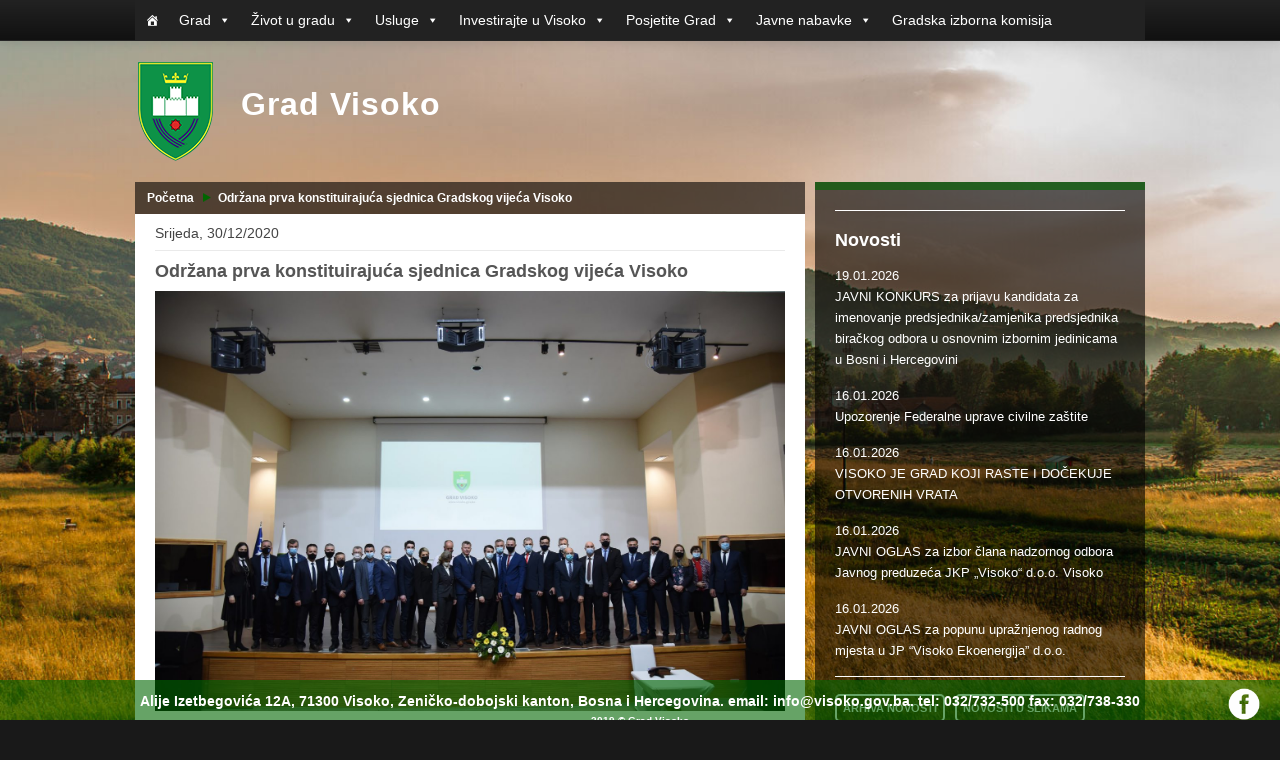

--- FILE ---
content_type: text/html; charset=UTF-8
request_url: https://www.visoko.gov.ba/odrzana-prva-konstituirajuca-sjednica-gradskog-vijeca-visoko/
body_size: 13128
content:
<!doctype html>
<html lang="bs-BA" >
<head>
<link rel="stylesheet" type="text/css" href="/css/bootstrap.css">
 <script type="text/javascript" src="https://code.jquery.com/jquery-3.5.1.min.js"></script>
        <link href='http://fonts.googleapis.com/css?family=Open+Sans:400,700' rel='stylesheet' type='text/css'>
        <link rel="stylesheet" type="text/css" href="/css/jquery.tilezoom.css">
        <link rel="stylesheet" type="text/css" href="/css/site.css">
        <link rel="stylesheet" type="text/css" href="/css/editor.css">
        <link rel="stylesheet" type="text/css" href="/css/stdtable.css">
        <link rel="stylesheet" type="text/css" href="/css/bootstrap-formhelpers-countries.flags.css">
        <link rel="stylesheet" type="text/css" href="/css/bootstrap-formhelpers-currencies.flags.css">
        <link rel="stylesheet" type="text/css" href="/css/bootstrap-formhelpers.css">
       
		<script src="https://cdn.jsdelivr.net/npm/@popperjs/core@2.5.4/dist/umd/popper.min.js" integrity="sha384-q2kxQ16AaE6UbzuKqyBE9/u/KzioAlnx2maXQHiDX9d4/zp8Ok3f+M7DPm+Ib6IU" crossorigin="anonymous"></script>

 <script src="https://maxcdn.bootstrapcdn.com/bootstrap/3.4.1/js/bootstrap.min.js"></script>
        <script type="text/javascript" src="/scripts/bootstrap.min.js"></script>
		<script type="text/javascript" src="/scripts/obrasci.js"></script>
        <script type="text/javascript" src="/scripts/jquery.tilezoom.js"></script>

        <script type="text/javascript" src="/scripts/bootstrap-formhelpers-selectbox.js"></script>
        <script type="text/javascript" src="/scripts/bootstrap-formhelpers-languages.js"></script>
        <script type="text/javascript" src="/scripts/bootstrap-formhelpers-languages.codes.js"></script>
		
		
	<meta charset="UTF-8" />
	<meta name="viewport" content="width=device-width, initial-scale=1" />
	
	<meta name='robots' content='index, follow, max-image-preview:large, max-snippet:-1, max-video-preview:-1' />

	<!-- This site is optimized with the Yoast SEO plugin v20.10 - https://yoast.com/wordpress/plugins/seo/ -->
	<title>Održana prva konstituirajuća sjednica Gradskog vijeća Visoko</title>
	<link rel="canonical" href="https://www.visoko.gov.ba/odrzana-prva-konstituirajuca-sjednica-gradskog-vijeca-visoko/" />
	<meta property="og:locale" content="bs_BA" />
	<meta property="og:type" content="article" />
	<meta property="og:title" content="Održana prva konstituirajuća sjednica Gradskog vijeća Visoko" />
	<meta property="og:description" content="U Kulturnom centru Altindag održana je prva konstituirajuća sjednica Gradskog vijeća Visoko u novoizabranom sazivu. Nakon intonacije himne vijećnici i gradonačelnik dali su svečanu izjavu, nakon čega se prisutnim obratio gradonačelnik Visokog Mirza Ganić. Na lokalnim izborima u Bosni i Hercegovini, održanim 15. novembra 2020. godine, u Gradsko vijeće Visoko izabrano je 25 vijećnika iz&hellip; Continue reading Održana prva konstituirajuća sjednica Gradskog vijeća Visoko" />
	<meta property="og:url" content="https://www.visoko.gov.ba/odrzana-prva-konstituirajuca-sjednica-gradskog-vijeca-visoko/" />
	<meta property="og:site_name" content="Grad Visoko" />
	<meta property="article:publisher" content="https://www.facebook.com/GradskaupravaVisoko" />
	<meta property="article:published_time" content="2020-12-30T07:59:41+00:00" />
	<meta property="article:modified_time" content="2021-01-18T08:00:05+00:00" />
	<meta property="og:image" content="https://www.visoko.gov.ba/wp-content/uploads/2021/01/vijece.jpg" />
	<meta property="og:image:width" content="1805" />
	<meta property="og:image:height" content="1205" />
	<meta property="og:image:type" content="image/jpeg" />
	<meta name="author" content="admin" />
	<meta name="twitter:card" content="summary_large_image" />
	<meta name="twitter:label1" content="Written by" />
	<meta name="twitter:data1" content="admin" />
	<meta name="twitter:label2" content="Est. reading time" />
	<meta name="twitter:data2" content="1 minuta" />
	<script type="application/ld+json" class="yoast-schema-graph">{"@context":"https://schema.org","@graph":[{"@type":"WebPage","@id":"https://www.visoko.gov.ba/odrzana-prva-konstituirajuca-sjednica-gradskog-vijeca-visoko/","url":"https://www.visoko.gov.ba/odrzana-prva-konstituirajuca-sjednica-gradskog-vijeca-visoko/","name":"Održana prva konstituirajuća sjednica Gradskog vijeća Visoko","isPartOf":{"@id":"https://www.visoko.gov.ba/#website"},"primaryImageOfPage":{"@id":"https://www.visoko.gov.ba/odrzana-prva-konstituirajuca-sjednica-gradskog-vijeca-visoko/#primaryimage"},"image":{"@id":"https://www.visoko.gov.ba/odrzana-prva-konstituirajuca-sjednica-gradskog-vijeca-visoko/#primaryimage"},"thumbnailUrl":"https://www.visoko.gov.ba/wp-content/uploads/2021/01/vijece.jpg","datePublished":"2020-12-30T07:59:41+00:00","dateModified":"2021-01-18T08:00:05+00:00","author":{"@id":"https://www.visoko.gov.ba/#/schema/person/2e3aa2ebb0a6d0334dce8942770a0b0d"},"breadcrumb":{"@id":"https://www.visoko.gov.ba/odrzana-prva-konstituirajuca-sjednica-gradskog-vijeca-visoko/#breadcrumb"},"inLanguage":"bs-BA","potentialAction":[{"@type":"ReadAction","target":["https://www.visoko.gov.ba/odrzana-prva-konstituirajuca-sjednica-gradskog-vijeca-visoko/"]}]},{"@type":"ImageObject","inLanguage":"bs-BA","@id":"https://www.visoko.gov.ba/odrzana-prva-konstituirajuca-sjednica-gradskog-vijeca-visoko/#primaryimage","url":"https://www.visoko.gov.ba/wp-content/uploads/2021/01/vijece.jpg","contentUrl":"https://www.visoko.gov.ba/wp-content/uploads/2021/01/vijece.jpg","width":1805,"height":1205},{"@type":"BreadcrumbList","@id":"https://www.visoko.gov.ba/odrzana-prva-konstituirajuca-sjednica-gradskog-vijeca-visoko/#breadcrumb","itemListElement":[{"@type":"ListItem","position":1,"name":"Home","item":"https://www.visoko.gov.ba/"},{"@type":"ListItem","position":2,"name":"Održana prva konstituirajuća sjednica Gradskog vijeća Visoko"}]},{"@type":"WebSite","@id":"https://www.visoko.gov.ba/#website","url":"https://www.visoko.gov.ba/","name":"Grad Visoko","description":"Grad Visoko","potentialAction":[{"@type":"SearchAction","target":{"@type":"EntryPoint","urlTemplate":"https://www.visoko.gov.ba/?s={search_term_string}"},"query-input":"required name=search_term_string"}],"inLanguage":"bs-BA"},{"@type":"Person","@id":"https://www.visoko.gov.ba/#/schema/person/2e3aa2ebb0a6d0334dce8942770a0b0d","name":"admin","image":{"@type":"ImageObject","inLanguage":"bs-BA","@id":"https://www.visoko.gov.ba/#/schema/person/image/","url":"https://secure.gravatar.com/avatar/e5d7f4ef42ffee8738474c44f0af3584?s=96&d=mm&r=g","contentUrl":"https://secure.gravatar.com/avatar/e5d7f4ef42ffee8738474c44f0af3584?s=96&d=mm&r=g","caption":"admin"},"sameAs":["http://www.visoko.gov.ba"],"url":"https://www.visoko.gov.ba/author/admin/"}]}</script>
	<!-- / Yoast SEO plugin. -->


<link rel="alternate" type="application/rss+xml" title="Grad Visoko &raquo; novosti" href="https://www.visoko.gov.ba/feed/" />
<link rel="alternate" type="application/rss+xml" title="Grad Visoko &raquo;  novosti o komentarima" href="https://www.visoko.gov.ba/comments/feed/" />
<link rel="alternate" type="application/rss+xml" title="Grad Visoko &raquo; Održana prva konstituirajuća sjednica Gradskog vijeća Visoko novosti o komentarima" href="https://www.visoko.gov.ba/odrzana-prva-konstituirajuca-sjednica-gradskog-vijeca-visoko/feed/" />
<script>
window._wpemojiSettings = {"baseUrl":"https:\/\/s.w.org\/images\/core\/emoji\/14.0.0\/72x72\/","ext":".png","svgUrl":"https:\/\/s.w.org\/images\/core\/emoji\/14.0.0\/svg\/","svgExt":".svg","source":{"concatemoji":"https:\/\/www.visoko.gov.ba\/wp-includes\/js\/wp-emoji-release.min.js?ver=6.2.2"}};
/*! This file is auto-generated */
!function(e,a,t){var n,r,o,i=a.createElement("canvas"),p=i.getContext&&i.getContext("2d");function s(e,t){p.clearRect(0,0,i.width,i.height),p.fillText(e,0,0);e=i.toDataURL();return p.clearRect(0,0,i.width,i.height),p.fillText(t,0,0),e===i.toDataURL()}function c(e){var t=a.createElement("script");t.src=e,t.defer=t.type="text/javascript",a.getElementsByTagName("head")[0].appendChild(t)}for(o=Array("flag","emoji"),t.supports={everything:!0,everythingExceptFlag:!0},r=0;r<o.length;r++)t.supports[o[r]]=function(e){if(p&&p.fillText)switch(p.textBaseline="top",p.font="600 32px Arial",e){case"flag":return s("\ud83c\udff3\ufe0f\u200d\u26a7\ufe0f","\ud83c\udff3\ufe0f\u200b\u26a7\ufe0f")?!1:!s("\ud83c\uddfa\ud83c\uddf3","\ud83c\uddfa\u200b\ud83c\uddf3")&&!s("\ud83c\udff4\udb40\udc67\udb40\udc62\udb40\udc65\udb40\udc6e\udb40\udc67\udb40\udc7f","\ud83c\udff4\u200b\udb40\udc67\u200b\udb40\udc62\u200b\udb40\udc65\u200b\udb40\udc6e\u200b\udb40\udc67\u200b\udb40\udc7f");case"emoji":return!s("\ud83e\udef1\ud83c\udffb\u200d\ud83e\udef2\ud83c\udfff","\ud83e\udef1\ud83c\udffb\u200b\ud83e\udef2\ud83c\udfff")}return!1}(o[r]),t.supports.everything=t.supports.everything&&t.supports[o[r]],"flag"!==o[r]&&(t.supports.everythingExceptFlag=t.supports.everythingExceptFlag&&t.supports[o[r]]);t.supports.everythingExceptFlag=t.supports.everythingExceptFlag&&!t.supports.flag,t.DOMReady=!1,t.readyCallback=function(){t.DOMReady=!0},t.supports.everything||(n=function(){t.readyCallback()},a.addEventListener?(a.addEventListener("DOMContentLoaded",n,!1),e.addEventListener("load",n,!1)):(e.attachEvent("onload",n),a.attachEvent("onreadystatechange",function(){"complete"===a.readyState&&t.readyCallback()})),(e=t.source||{}).concatemoji?c(e.concatemoji):e.wpemoji&&e.twemoji&&(c(e.twemoji),c(e.wpemoji)))}(window,document,window._wpemojiSettings);
</script>
<style>
img.wp-smiley,
img.emoji {
	display: inline !important;
	border: none !important;
	box-shadow: none !important;
	height: 1em !important;
	width: 1em !important;
	margin: 0 0.07em !important;
	vertical-align: -0.1em !important;
	background: none !important;
	padding: 0 !important;
}
</style>
	<link rel='stylesheet' id='wp-block-library-css' href='https://www.visoko.gov.ba/wp-includes/css/dist/block-library/style.min.css?ver=6.2.2' media='all' />
<style id='wp-block-library-theme-inline-css'>
.wp-block-audio figcaption{color:#555;font-size:13px;text-align:center}.is-dark-theme .wp-block-audio figcaption{color:hsla(0,0%,100%,.65)}.wp-block-audio{margin:0 0 1em}.wp-block-code{border:1px solid #ccc;border-radius:4px;font-family:Menlo,Consolas,monaco,monospace;padding:.8em 1em}.wp-block-embed figcaption{color:#555;font-size:13px;text-align:center}.is-dark-theme .wp-block-embed figcaption{color:hsla(0,0%,100%,.65)}.wp-block-embed{margin:0 0 1em}.blocks-gallery-caption{color:#555;font-size:13px;text-align:center}.is-dark-theme .blocks-gallery-caption{color:hsla(0,0%,100%,.65)}.wp-block-image figcaption{color:#555;font-size:13px;text-align:center}.is-dark-theme .wp-block-image figcaption{color:hsla(0,0%,100%,.65)}.wp-block-image{margin:0 0 1em}.wp-block-pullquote{border-bottom:4px solid;border-top:4px solid;color:currentColor;margin-bottom:1.75em}.wp-block-pullquote cite,.wp-block-pullquote footer,.wp-block-pullquote__citation{color:currentColor;font-size:.8125em;font-style:normal;text-transform:uppercase}.wp-block-quote{border-left:.25em solid;margin:0 0 1.75em;padding-left:1em}.wp-block-quote cite,.wp-block-quote footer{color:currentColor;font-size:.8125em;font-style:normal;position:relative}.wp-block-quote.has-text-align-right{border-left:none;border-right:.25em solid;padding-left:0;padding-right:1em}.wp-block-quote.has-text-align-center{border:none;padding-left:0}.wp-block-quote.is-large,.wp-block-quote.is-style-large,.wp-block-quote.is-style-plain{border:none}.wp-block-search .wp-block-search__label{font-weight:700}.wp-block-search__button{border:1px solid #ccc;padding:.375em .625em}:where(.wp-block-group.has-background){padding:1.25em 2.375em}.wp-block-separator.has-css-opacity{opacity:.4}.wp-block-separator{border:none;border-bottom:2px solid;margin-left:auto;margin-right:auto}.wp-block-separator.has-alpha-channel-opacity{opacity:1}.wp-block-separator:not(.is-style-wide):not(.is-style-dots){width:100px}.wp-block-separator.has-background:not(.is-style-dots){border-bottom:none;height:1px}.wp-block-separator.has-background:not(.is-style-wide):not(.is-style-dots){height:2px}.wp-block-table{margin:0 0 1em}.wp-block-table td,.wp-block-table th{word-break:normal}.wp-block-table figcaption{color:#555;font-size:13px;text-align:center}.is-dark-theme .wp-block-table figcaption{color:hsla(0,0%,100%,.65)}.wp-block-video figcaption{color:#555;font-size:13px;text-align:center}.is-dark-theme .wp-block-video figcaption{color:hsla(0,0%,100%,.65)}.wp-block-video{margin:0 0 1em}.wp-block-template-part.has-background{margin-bottom:0;margin-top:0;padding:1.25em 2.375em}
</style>
<link rel='stylesheet' id='awsm-ead-public-css' href='https://www.visoko.gov.ba/wp-content/plugins/embed-any-document/css/embed-public.min.css?ver=2.7.2' media='all' />
<link rel='stylesheet' id='classic-theme-styles-css' href='https://www.visoko.gov.ba/wp-includes/css/classic-themes.min.css?ver=6.2.2' media='all' />
<style id='global-styles-inline-css'>
body{--wp--preset--color--black: #000000;--wp--preset--color--cyan-bluish-gray: #abb8c3;--wp--preset--color--white: #FFFFFF;--wp--preset--color--pale-pink: #f78da7;--wp--preset--color--vivid-red: #cf2e2e;--wp--preset--color--luminous-vivid-orange: #ff6900;--wp--preset--color--luminous-vivid-amber: #fcb900;--wp--preset--color--light-green-cyan: #7bdcb5;--wp--preset--color--vivid-green-cyan: #00d084;--wp--preset--color--pale-cyan-blue: #8ed1fc;--wp--preset--color--vivid-cyan-blue: #0693e3;--wp--preset--color--vivid-purple: #9b51e0;--wp--preset--color--dark-gray: #28303D;--wp--preset--color--gray: #39414D;--wp--preset--color--green: #D1E4DD;--wp--preset--color--blue: #D1DFE4;--wp--preset--color--purple: #D1D1E4;--wp--preset--color--red: #E4D1D1;--wp--preset--color--orange: #E4DAD1;--wp--preset--color--yellow: #EEEADD;--wp--preset--gradient--vivid-cyan-blue-to-vivid-purple: linear-gradient(135deg,rgba(6,147,227,1) 0%,rgb(155,81,224) 100%);--wp--preset--gradient--light-green-cyan-to-vivid-green-cyan: linear-gradient(135deg,rgb(122,220,180) 0%,rgb(0,208,130) 100%);--wp--preset--gradient--luminous-vivid-amber-to-luminous-vivid-orange: linear-gradient(135deg,rgba(252,185,0,1) 0%,rgba(255,105,0,1) 100%);--wp--preset--gradient--luminous-vivid-orange-to-vivid-red: linear-gradient(135deg,rgba(255,105,0,1) 0%,rgb(207,46,46) 100%);--wp--preset--gradient--very-light-gray-to-cyan-bluish-gray: linear-gradient(135deg,rgb(238,238,238) 0%,rgb(169,184,195) 100%);--wp--preset--gradient--cool-to-warm-spectrum: linear-gradient(135deg,rgb(74,234,220) 0%,rgb(151,120,209) 20%,rgb(207,42,186) 40%,rgb(238,44,130) 60%,rgb(251,105,98) 80%,rgb(254,248,76) 100%);--wp--preset--gradient--blush-light-purple: linear-gradient(135deg,rgb(255,206,236) 0%,rgb(152,150,240) 100%);--wp--preset--gradient--blush-bordeaux: linear-gradient(135deg,rgb(254,205,165) 0%,rgb(254,45,45) 50%,rgb(107,0,62) 100%);--wp--preset--gradient--luminous-dusk: linear-gradient(135deg,rgb(255,203,112) 0%,rgb(199,81,192) 50%,rgb(65,88,208) 100%);--wp--preset--gradient--pale-ocean: linear-gradient(135deg,rgb(255,245,203) 0%,rgb(182,227,212) 50%,rgb(51,167,181) 100%);--wp--preset--gradient--electric-grass: linear-gradient(135deg,rgb(202,248,128) 0%,rgb(113,206,126) 100%);--wp--preset--gradient--midnight: linear-gradient(135deg,rgb(2,3,129) 0%,rgb(40,116,252) 100%);--wp--preset--gradient--purple-to-yellow: linear-gradient(160deg, #D1D1E4 0%, #EEEADD 100%);--wp--preset--gradient--yellow-to-purple: linear-gradient(160deg, #EEEADD 0%, #D1D1E4 100%);--wp--preset--gradient--green-to-yellow: linear-gradient(160deg, #D1E4DD 0%, #EEEADD 100%);--wp--preset--gradient--yellow-to-green: linear-gradient(160deg, #EEEADD 0%, #D1E4DD 100%);--wp--preset--gradient--red-to-yellow: linear-gradient(160deg, #E4D1D1 0%, #EEEADD 100%);--wp--preset--gradient--yellow-to-red: linear-gradient(160deg, #EEEADD 0%, #E4D1D1 100%);--wp--preset--gradient--purple-to-red: linear-gradient(160deg, #D1D1E4 0%, #E4D1D1 100%);--wp--preset--gradient--red-to-purple: linear-gradient(160deg, #E4D1D1 0%, #D1D1E4 100%);--wp--preset--duotone--dark-grayscale: url('#wp-duotone-dark-grayscale');--wp--preset--duotone--grayscale: url('#wp-duotone-grayscale');--wp--preset--duotone--purple-yellow: url('#wp-duotone-purple-yellow');--wp--preset--duotone--blue-red: url('#wp-duotone-blue-red');--wp--preset--duotone--midnight: url('#wp-duotone-midnight');--wp--preset--duotone--magenta-yellow: url('#wp-duotone-magenta-yellow');--wp--preset--duotone--purple-green: url('#wp-duotone-purple-green');--wp--preset--duotone--blue-orange: url('#wp-duotone-blue-orange');--wp--preset--font-size--small: 18px;--wp--preset--font-size--medium: 20px;--wp--preset--font-size--large: 24px;--wp--preset--font-size--x-large: 42px;--wp--preset--font-size--extra-small: 16px;--wp--preset--font-size--normal: 20px;--wp--preset--font-size--extra-large: 40px;--wp--preset--font-size--huge: 96px;--wp--preset--font-size--gigantic: 144px;--wp--preset--spacing--20: 0.44rem;--wp--preset--spacing--30: 0.67rem;--wp--preset--spacing--40: 1rem;--wp--preset--spacing--50: 1.5rem;--wp--preset--spacing--60: 2.25rem;--wp--preset--spacing--70: 3.38rem;--wp--preset--spacing--80: 5.06rem;--wp--preset--shadow--natural: 6px 6px 9px rgba(0, 0, 0, 0.2);--wp--preset--shadow--deep: 12px 12px 50px rgba(0, 0, 0, 0.4);--wp--preset--shadow--sharp: 6px 6px 0px rgba(0, 0, 0, 0.2);--wp--preset--shadow--outlined: 6px 6px 0px -3px rgba(255, 255, 255, 1), 6px 6px rgba(0, 0, 0, 1);--wp--preset--shadow--crisp: 6px 6px 0px rgba(0, 0, 0, 1);}:where(.is-layout-flex){gap: 0.5em;}body .is-layout-flow > .alignleft{float: left;margin-inline-start: 0;margin-inline-end: 2em;}body .is-layout-flow > .alignright{float: right;margin-inline-start: 2em;margin-inline-end: 0;}body .is-layout-flow > .aligncenter{margin-left: auto !important;margin-right: auto !important;}body .is-layout-constrained > .alignleft{float: left;margin-inline-start: 0;margin-inline-end: 2em;}body .is-layout-constrained > .alignright{float: right;margin-inline-start: 2em;margin-inline-end: 0;}body .is-layout-constrained > .aligncenter{margin-left: auto !important;margin-right: auto !important;}body .is-layout-constrained > :where(:not(.alignleft):not(.alignright):not(.alignfull)){max-width: var(--wp--style--global--content-size);margin-left: auto !important;margin-right: auto !important;}body .is-layout-constrained > .alignwide{max-width: var(--wp--style--global--wide-size);}body .is-layout-flex{display: flex;}body .is-layout-flex{flex-wrap: wrap;align-items: center;}body .is-layout-flex > *{margin: 0;}:where(.wp-block-columns.is-layout-flex){gap: 2em;}.has-black-color{color: var(--wp--preset--color--black) !important;}.has-cyan-bluish-gray-color{color: var(--wp--preset--color--cyan-bluish-gray) !important;}.has-white-color{color: var(--wp--preset--color--white) !important;}.has-pale-pink-color{color: var(--wp--preset--color--pale-pink) !important;}.has-vivid-red-color{color: var(--wp--preset--color--vivid-red) !important;}.has-luminous-vivid-orange-color{color: var(--wp--preset--color--luminous-vivid-orange) !important;}.has-luminous-vivid-amber-color{color: var(--wp--preset--color--luminous-vivid-amber) !important;}.has-light-green-cyan-color{color: var(--wp--preset--color--light-green-cyan) !important;}.has-vivid-green-cyan-color{color: var(--wp--preset--color--vivid-green-cyan) !important;}.has-pale-cyan-blue-color{color: var(--wp--preset--color--pale-cyan-blue) !important;}.has-vivid-cyan-blue-color{color: var(--wp--preset--color--vivid-cyan-blue) !important;}.has-vivid-purple-color{color: var(--wp--preset--color--vivid-purple) !important;}.has-black-background-color{background-color: var(--wp--preset--color--black) !important;}.has-cyan-bluish-gray-background-color{background-color: var(--wp--preset--color--cyan-bluish-gray) !important;}.has-white-background-color{background-color: var(--wp--preset--color--white) !important;}.has-pale-pink-background-color{background-color: var(--wp--preset--color--pale-pink) !important;}.has-vivid-red-background-color{background-color: var(--wp--preset--color--vivid-red) !important;}.has-luminous-vivid-orange-background-color{background-color: var(--wp--preset--color--luminous-vivid-orange) !important;}.has-luminous-vivid-amber-background-color{background-color: var(--wp--preset--color--luminous-vivid-amber) !important;}.has-light-green-cyan-background-color{background-color: var(--wp--preset--color--light-green-cyan) !important;}.has-vivid-green-cyan-background-color{background-color: var(--wp--preset--color--vivid-green-cyan) !important;}.has-pale-cyan-blue-background-color{background-color: var(--wp--preset--color--pale-cyan-blue) !important;}.has-vivid-cyan-blue-background-color{background-color: var(--wp--preset--color--vivid-cyan-blue) !important;}.has-vivid-purple-background-color{background-color: var(--wp--preset--color--vivid-purple) !important;}.has-black-border-color{border-color: var(--wp--preset--color--black) !important;}.has-cyan-bluish-gray-border-color{border-color: var(--wp--preset--color--cyan-bluish-gray) !important;}.has-white-border-color{border-color: var(--wp--preset--color--white) !important;}.has-pale-pink-border-color{border-color: var(--wp--preset--color--pale-pink) !important;}.has-vivid-red-border-color{border-color: var(--wp--preset--color--vivid-red) !important;}.has-luminous-vivid-orange-border-color{border-color: var(--wp--preset--color--luminous-vivid-orange) !important;}.has-luminous-vivid-amber-border-color{border-color: var(--wp--preset--color--luminous-vivid-amber) !important;}.has-light-green-cyan-border-color{border-color: var(--wp--preset--color--light-green-cyan) !important;}.has-vivid-green-cyan-border-color{border-color: var(--wp--preset--color--vivid-green-cyan) !important;}.has-pale-cyan-blue-border-color{border-color: var(--wp--preset--color--pale-cyan-blue) !important;}.has-vivid-cyan-blue-border-color{border-color: var(--wp--preset--color--vivid-cyan-blue) !important;}.has-vivid-purple-border-color{border-color: var(--wp--preset--color--vivid-purple) !important;}.has-vivid-cyan-blue-to-vivid-purple-gradient-background{background: var(--wp--preset--gradient--vivid-cyan-blue-to-vivid-purple) !important;}.has-light-green-cyan-to-vivid-green-cyan-gradient-background{background: var(--wp--preset--gradient--light-green-cyan-to-vivid-green-cyan) !important;}.has-luminous-vivid-amber-to-luminous-vivid-orange-gradient-background{background: var(--wp--preset--gradient--luminous-vivid-amber-to-luminous-vivid-orange) !important;}.has-luminous-vivid-orange-to-vivid-red-gradient-background{background: var(--wp--preset--gradient--luminous-vivid-orange-to-vivid-red) !important;}.has-very-light-gray-to-cyan-bluish-gray-gradient-background{background: var(--wp--preset--gradient--very-light-gray-to-cyan-bluish-gray) !important;}.has-cool-to-warm-spectrum-gradient-background{background: var(--wp--preset--gradient--cool-to-warm-spectrum) !important;}.has-blush-light-purple-gradient-background{background: var(--wp--preset--gradient--blush-light-purple) !important;}.has-blush-bordeaux-gradient-background{background: var(--wp--preset--gradient--blush-bordeaux) !important;}.has-luminous-dusk-gradient-background{background: var(--wp--preset--gradient--luminous-dusk) !important;}.has-pale-ocean-gradient-background{background: var(--wp--preset--gradient--pale-ocean) !important;}.has-electric-grass-gradient-background{background: var(--wp--preset--gradient--electric-grass) !important;}.has-midnight-gradient-background{background: var(--wp--preset--gradient--midnight) !important;}.has-small-font-size{font-size: var(--wp--preset--font-size--small) !important;}.has-medium-font-size{font-size: var(--wp--preset--font-size--medium) !important;}.has-large-font-size{font-size: var(--wp--preset--font-size--large) !important;}.has-x-large-font-size{font-size: var(--wp--preset--font-size--x-large) !important;}
.wp-block-navigation a:where(:not(.wp-element-button)){color: inherit;}
:where(.wp-block-columns.is-layout-flex){gap: 2em;}
.wp-block-pullquote{font-size: 1.5em;line-height: 1.6;}
</style>
<link rel='stylesheet' id='wpdm-font-awesome-css' href='https://www.visoko.gov.ba/wp-content/plugins/download-manager/assets/fontawesome/css/all.min.css?ver=6.2.2' media='all' />
<link rel='stylesheet' id='wpdm-front-bootstrap-css' href='https://www.visoko.gov.ba/wp-content/plugins/download-manager/assets/bootstrap/css/bootstrap.min.css?ver=6.2.2' media='all' />
<link rel='stylesheet' id='wpdm-front-css' href='https://www.visoko.gov.ba/wp-content/plugins/download-manager/assets/css/front.css?ver=6.2.2' media='all' />
<link rel='stylesheet' id='megamenu-css' href='https://www.visoko.gov.ba/wp-content/uploads/maxmegamenu/style.css?ver=c56efe' media='all' />
<link rel='stylesheet' id='dashicons-css' href='https://www.visoko.gov.ba/wp-includes/css/dashicons.min.css?ver=6.2.2' media='all' />
<link rel='stylesheet' id='twenty-twenty-one-style-css' href='https://www.visoko.gov.ba/wp-content/themes/gradvisoko/style.css?ver=1.1' media='all' />
<link rel='stylesheet' id='twenty-twenty-one-print-style-css' href='https://www.visoko.gov.ba/wp-content/themes/gradvisoko/assets/css/print.css?ver=1.1' media='print' />
<script src='https://www.visoko.gov.ba/wp-includes/js/jquery/jquery.min.js?ver=3.6.4' id='jquery-core-js'></script>
<script src='https://www.visoko.gov.ba/wp-includes/js/jquery/jquery-migrate.min.js?ver=3.4.0' id='jquery-migrate-js'></script>
<script src='https://www.visoko.gov.ba/wp-content/plugins/download-manager/assets/bootstrap/js/popper.min.js?ver=6.2.2' id='wpdm-poper-js'></script>
<script src='https://www.visoko.gov.ba/wp-content/plugins/download-manager/assets/bootstrap/js/bootstrap.min.js?ver=6.2.2' id='wpdm-front-bootstrap-js'></script>
<script id='wpdm-frontjs-js-extra'>
var wpdm_url = {"home":"https:\/\/www.visoko.gov.ba\/","site":"https:\/\/www.visoko.gov.ba\/","ajax":"https:\/\/www.visoko.gov.ba\/wp-admin\/admin-ajax.php"};
var wpdm_js = {"spinner":"<i class=\"fas fa-sun fa-spin\"><\/i>"};
</script>
<script src='https://www.visoko.gov.ba/wp-content/plugins/download-manager/assets/js/front.js?ver=3.2.73' id='wpdm-frontjs-js'></script>
<link rel="https://api.w.org/" href="https://www.visoko.gov.ba/wp-json/" /><link rel="alternate" type="application/json" href="https://www.visoko.gov.ba/wp-json/wp/v2/posts/804" /><link rel="EditURI" type="application/rsd+xml" title="RSD" href="https://www.visoko.gov.ba/xmlrpc.php?rsd" />
<link rel="wlwmanifest" type="application/wlwmanifest+xml" href="https://www.visoko.gov.ba/wp-includes/wlwmanifest.xml" />
<meta name="generator" content="WordPress 6.2.2" />
<link rel='shortlink' href='https://www.visoko.gov.ba/?p=804' />
<link rel="alternate" type="application/json+oembed" href="https://www.visoko.gov.ba/wp-json/oembed/1.0/embed?url=https%3A%2F%2Fwww.visoko.gov.ba%2Fodrzana-prva-konstituirajuca-sjednica-gradskog-vijeca-visoko%2F" />
<link rel="alternate" type="text/xml+oembed" href="https://www.visoko.gov.ba/wp-json/oembed/1.0/embed?url=https%3A%2F%2Fwww.visoko.gov.ba%2Fodrzana-prva-konstituirajuca-sjednica-gradskog-vijeca-visoko%2F&#038;format=xml" />
<link rel="pingback" href="https://www.visoko.gov.ba/xmlrpc.php"><link rel="icon" href="https://www.visoko.gov.ba/wp-content/uploads/2021/04/logo-med.png" sizes="32x32" />
<link rel="icon" href="https://www.visoko.gov.ba/wp-content/uploads/2021/04/logo-med.png" sizes="192x192" />
<link rel="apple-touch-icon" href="https://www.visoko.gov.ba/wp-content/uploads/2021/04/logo-med.png" />
<meta name="msapplication-TileImage" content="https://www.visoko.gov.ba/wp-content/uploads/2021/04/logo-med.png" />
<meta name="generator" content="WordPress Download Manager 3.2.73" />
<style type="text/css">/** Mega Menu CSS: fs **/</style>
                <style>
        /* WPDM Link Template Styles */        </style>
                <style>

            :root {
                --color-primary: #175c25;
                --color-primary-rgb: 23, 92, 37;
                --color-primary-hover: #175c25;
                --color-primary-active: #175c25;
                --color-secondary: #6c757d;
                --color-secondary-rgb: 108, 117, 125;
                --color-secondary-hover: #6c757d;
                --color-secondary-active: #6c757d;
                --color-success: #18ce0f;
                --color-success-rgb: 24, 206, 15;
                --color-success-hover: #18ce0f;
                --color-success-active: #18ce0f;
                --color-info: #175c25;
                --color-info-rgb: 23, 92, 37;
                --color-info-hover: #175c25;
                --color-info-active: #175c25;
                --color-warning: #FFB236;
                --color-warning-rgb: 255, 178, 54;
                --color-warning-hover: #FFB236;
                --color-warning-active: #FFB236;
                --color-danger: #ff5062;
                --color-danger-rgb: 255, 80, 98;
                --color-danger-hover: #ff5062;
                --color-danger-active: #ff5062;
                --color-green: #30b570;
                --color-blue: #0073ff;
                --color-purple: #8557D3;
                --color-red: #ff5062;
                --color-muted: rgba(69, 89, 122, 0.6);
                --wpdm-font: "Rubik", -apple-system, BlinkMacSystemFont, "Segoe UI", Roboto, Helvetica, Arial, sans-serif, "Apple Color Emoji", "Segoe UI Emoji", "Segoe UI Symbol";
            }

            .wpdm-download-link.btn.btn-primary {
                border-radius: 4px;
            }


        </style>
        </head>

<body>
<svg xmlns="http://www.w3.org/2000/svg" viewBox="0 0 0 0" width="0" height="0" focusable="false" role="none" style="visibility: hidden; position: absolute; left: -9999px; overflow: hidden;" ><defs><filter id="wp-duotone-dark-grayscale"><feColorMatrix color-interpolation-filters="sRGB" type="matrix" values=" .299 .587 .114 0 0 .299 .587 .114 0 0 .299 .587 .114 0 0 .299 .587 .114 0 0 " /><feComponentTransfer color-interpolation-filters="sRGB" ><feFuncR type="table" tableValues="0 0.49803921568627" /><feFuncG type="table" tableValues="0 0.49803921568627" /><feFuncB type="table" tableValues="0 0.49803921568627" /><feFuncA type="table" tableValues="1 1" /></feComponentTransfer><feComposite in2="SourceGraphic" operator="in" /></filter></defs></svg><svg xmlns="http://www.w3.org/2000/svg" viewBox="0 0 0 0" width="0" height="0" focusable="false" role="none" style="visibility: hidden; position: absolute; left: -9999px; overflow: hidden;" ><defs><filter id="wp-duotone-grayscale"><feColorMatrix color-interpolation-filters="sRGB" type="matrix" values=" .299 .587 .114 0 0 .299 .587 .114 0 0 .299 .587 .114 0 0 .299 .587 .114 0 0 " /><feComponentTransfer color-interpolation-filters="sRGB" ><feFuncR type="table" tableValues="0 1" /><feFuncG type="table" tableValues="0 1" /><feFuncB type="table" tableValues="0 1" /><feFuncA type="table" tableValues="1 1" /></feComponentTransfer><feComposite in2="SourceGraphic" operator="in" /></filter></defs></svg><svg xmlns="http://www.w3.org/2000/svg" viewBox="0 0 0 0" width="0" height="0" focusable="false" role="none" style="visibility: hidden; position: absolute; left: -9999px; overflow: hidden;" ><defs><filter id="wp-duotone-purple-yellow"><feColorMatrix color-interpolation-filters="sRGB" type="matrix" values=" .299 .587 .114 0 0 .299 .587 .114 0 0 .299 .587 .114 0 0 .299 .587 .114 0 0 " /><feComponentTransfer color-interpolation-filters="sRGB" ><feFuncR type="table" tableValues="0.54901960784314 0.98823529411765" /><feFuncG type="table" tableValues="0 1" /><feFuncB type="table" tableValues="0.71764705882353 0.25490196078431" /><feFuncA type="table" tableValues="1 1" /></feComponentTransfer><feComposite in2="SourceGraphic" operator="in" /></filter></defs></svg><svg xmlns="http://www.w3.org/2000/svg" viewBox="0 0 0 0" width="0" height="0" focusable="false" role="none" style="visibility: hidden; position: absolute; left: -9999px; overflow: hidden;" ><defs><filter id="wp-duotone-blue-red"><feColorMatrix color-interpolation-filters="sRGB" type="matrix" values=" .299 .587 .114 0 0 .299 .587 .114 0 0 .299 .587 .114 0 0 .299 .587 .114 0 0 " /><feComponentTransfer color-interpolation-filters="sRGB" ><feFuncR type="table" tableValues="0 1" /><feFuncG type="table" tableValues="0 0.27843137254902" /><feFuncB type="table" tableValues="0.5921568627451 0.27843137254902" /><feFuncA type="table" tableValues="1 1" /></feComponentTransfer><feComposite in2="SourceGraphic" operator="in" /></filter></defs></svg><svg xmlns="http://www.w3.org/2000/svg" viewBox="0 0 0 0" width="0" height="0" focusable="false" role="none" style="visibility: hidden; position: absolute; left: -9999px; overflow: hidden;" ><defs><filter id="wp-duotone-midnight"><feColorMatrix color-interpolation-filters="sRGB" type="matrix" values=" .299 .587 .114 0 0 .299 .587 .114 0 0 .299 .587 .114 0 0 .299 .587 .114 0 0 " /><feComponentTransfer color-interpolation-filters="sRGB" ><feFuncR type="table" tableValues="0 0" /><feFuncG type="table" tableValues="0 0.64705882352941" /><feFuncB type="table" tableValues="0 1" /><feFuncA type="table" tableValues="1 1" /></feComponentTransfer><feComposite in2="SourceGraphic" operator="in" /></filter></defs></svg><svg xmlns="http://www.w3.org/2000/svg" viewBox="0 0 0 0" width="0" height="0" focusable="false" role="none" style="visibility: hidden; position: absolute; left: -9999px; overflow: hidden;" ><defs><filter id="wp-duotone-magenta-yellow"><feColorMatrix color-interpolation-filters="sRGB" type="matrix" values=" .299 .587 .114 0 0 .299 .587 .114 0 0 .299 .587 .114 0 0 .299 .587 .114 0 0 " /><feComponentTransfer color-interpolation-filters="sRGB" ><feFuncR type="table" tableValues="0.78039215686275 1" /><feFuncG type="table" tableValues="0 0.94901960784314" /><feFuncB type="table" tableValues="0.35294117647059 0.47058823529412" /><feFuncA type="table" tableValues="1 1" /></feComponentTransfer><feComposite in2="SourceGraphic" operator="in" /></filter></defs></svg><svg xmlns="http://www.w3.org/2000/svg" viewBox="0 0 0 0" width="0" height="0" focusable="false" role="none" style="visibility: hidden; position: absolute; left: -9999px; overflow: hidden;" ><defs><filter id="wp-duotone-purple-green"><feColorMatrix color-interpolation-filters="sRGB" type="matrix" values=" .299 .587 .114 0 0 .299 .587 .114 0 0 .299 .587 .114 0 0 .299 .587 .114 0 0 " /><feComponentTransfer color-interpolation-filters="sRGB" ><feFuncR type="table" tableValues="0.65098039215686 0.40392156862745" /><feFuncG type="table" tableValues="0 1" /><feFuncB type="table" tableValues="0.44705882352941 0.4" /><feFuncA type="table" tableValues="1 1" /></feComponentTransfer><feComposite in2="SourceGraphic" operator="in" /></filter></defs></svg><svg xmlns="http://www.w3.org/2000/svg" viewBox="0 0 0 0" width="0" height="0" focusable="false" role="none" style="visibility: hidden; position: absolute; left: -9999px; overflow: hidden;" ><defs><filter id="wp-duotone-blue-orange"><feColorMatrix color-interpolation-filters="sRGB" type="matrix" values=" .299 .587 .114 0 0 .299 .587 .114 0 0 .299 .587 .114 0 0 .299 .587 .114 0 0 " /><feComponentTransfer color-interpolation-filters="sRGB" ><feFuncR type="table" tableValues="0.098039215686275 1" /><feFuncG type="table" tableValues="0 0.66274509803922" /><feFuncB type="table" tableValues="0.84705882352941 0.41960784313725" /><feFuncA type="table" tableValues="1 1" /></feComponentTransfer><feComposite in2="SourceGraphic" operator="in" /></filter></defs></svg><div id="page" class="site">

	<div class="navbar navbar-inverse navbar-fixed-top">
                <div class="navbar-inner">
                    <div class="container">

<div id="mega-menu-wrap-primary" class="mega-menu-wrap"><div class="mega-menu-toggle"><div class="mega-toggle-blocks-left"></div><div class="mega-toggle-blocks-center"></div><div class="mega-toggle-blocks-right"><div class='mega-toggle-block mega-menu-toggle-animated-block mega-toggle-block-0' id='mega-toggle-block-0'><button aria-label="Toggle Menu" class="mega-toggle-animated mega-toggle-animated-slider" type="button" aria-expanded="false">
                  <span class="mega-toggle-animated-box">
                    <span class="mega-toggle-animated-inner"></span>
                  </span>
                </button></div></div></div><ul id="mega-menu-primary" class="mega-menu max-mega-menu mega-menu-horizontal mega-no-js" data-event="hover" data-effect="fade_up" data-effect-speed="200" data-effect-mobile="disabled" data-effect-speed-mobile="0" data-mobile-force-width="false" data-second-click="go" data-document-click="collapse" data-vertical-behaviour="standard" data-breakpoint="768" data-unbind="true" data-mobile-state="collapse_all" data-hover-intent-timeout="300" data-hover-intent-interval="100"><li class='mega-menu-item mega-menu-item-type-custom mega-menu-item-object-custom mega-align-bottom-left mega-menu-flyout mega-has-icon mega-icon-left mega-hide-text mega-menu-item-290' id='mega-menu-item-290'><a class="dashicons-admin-home mega-menu-link" href="/" tabindex="0" aria-label="Početna"></a></li><li class='mega-menu-item mega-menu-item-type-custom mega-menu-item-object-custom mega-menu-item-has-children mega-align-bottom-left mega-menu-flyout mega-menu-item-62' id='mega-menu-item-62'><a class="mega-menu-link" href="#" aria-haspopup="true" aria-expanded="false" tabindex="0">Grad<span class="mega-indicator"></span></a>
<ul class="mega-sub-menu">
<li class='mega-menu-item mega-menu-item-type-post_type mega-menu-item-object-page mega-menu-item-53' id='mega-menu-item-53'><a class="mega-menu-link" href="https://www.visoko.gov.ba/grad/o-gradu/">O Gradu</a></li><li class='mega-menu-item mega-menu-item-type-post_type mega-menu-item-object-page mega-menu-item-57' id='mega-menu-item-57'><a class="mega-menu-link" href="https://www.visoko.gov.ba/grad/vizija-i-misija/">Vizija i misija</a></li><li class='mega-menu-item mega-menu-item-type-custom mega-menu-item-object-custom mega-disable-link mega-menu-item-215' id='mega-menu-item-215'><a class="mega-menu-link" tabindex="0">LOKALNA SAMOUPRAVA</a></li><li class='mega-menu-item mega-menu-item-type-post_type mega-menu-item-object-page mega-menu-item-47' id='mega-menu-item-47'><a class="mega-menu-link" href="https://www.visoko.gov.ba/grad/lokalna-samouprava/gradska-administracija/">Gradska administracija</a></li><li class='mega-menu-item mega-menu-item-type-post_type mega-menu-item-object-page mega-menu-item-46' id='mega-menu-item-46'><a class="mega-menu-link" href="https://www.visoko.gov.ba/grad/lokalna-samouprava/gradonacelnik/">Gradonačelnik</a></li><li class='mega-menu-item mega-menu-item-type-post_type mega-menu-item-object-page mega-menu-item-48' id='mega-menu-item-48'><a class="mega-menu-link" href="https://www.visoko.gov.ba/grad/lokalna-samouprava/gradske-sluzbe/">Gradske službe</a></li><li class='mega-menu-item mega-menu-item-type-post_type mega-menu-item-object-page mega-menu-item-50' id='mega-menu-item-50'><a class="mega-menu-link" href="https://www.visoko.gov.ba/grad/lokalna-samouprava/gradsko-vijece/">Gradsko vijeće</a></li><li class='mega-menu-item mega-menu-item-type-post_type mega-menu-item-object-page mega-menu-item-3344' id='mega-menu-item-3344'><a class="mega-menu-link" href="https://www.visoko.gov.ba/grad/lokalna-samouprava/javna-preduzeca/">Javna preduzeća</a></li><li class='mega-menu-item mega-menu-item-type-post_type mega-menu-item-object-page mega-menu-item-52' id='mega-menu-item-52'><a class="mega-menu-link" href="https://www.visoko.gov.ba/grad/lokalna-samouprava/mjesne-zajednice/">Mjesne zajednice</a></li><li class='mega-menu-item mega-menu-item-type-post_type mega-menu-item-object-page mega-menu-item-49' id='mega-menu-item-49'><a class="mega-menu-link" href="https://www.visoko.gov.ba/grad/lokalna-samouprava/gradsko-pravobranilastvo/">Gradsko pravobranilaštvo</a></li><li class='mega-menu-item mega-menu-item-type-post_type mega-menu-item-object-page mega-menu-item-44' id='mega-menu-item-44'><a class="mega-menu-link" href="https://www.visoko.gov.ba/grad/budzet/">Budžet</a></li><li class='mega-menu-item mega-menu-item-type-post_type mega-menu-item-object-page mega-menu-item-60' id='mega-menu-item-60'><a class="mega-menu-link" href="https://www.visoko.gov.ba/grad/legislativa/">Legislativa</a></li><li class='mega-menu-item mega-menu-item-type-post_type mega-menu-item-object-page mega-menu-item-54' id='mega-menu-item-54'><a class="mega-menu-link" href="https://www.visoko.gov.ba/grad/sistem-upravljanja-kvalitetom/">INTEGRIRANI SISTEM UPRAVLJANJA KVALITETOM I UPRAVLJANJA OKOLINOM</a></li><li class='mega-menu-item mega-menu-item-type-post_type mega-menu-item-object-page mega-menu-item-56' id='mega-menu-item-56'><a class="mega-menu-link" href="https://www.visoko.gov.ba/grad/strateski-dokumenti/">Strateški dokumenti</a></li><li class='mega-menu-item mega-menu-item-type-post_type mega-menu-item-object-page mega-menu-item-55' id='mega-menu-item-55'><a class="mega-menu-link" href="https://www.visoko.gov.ba/grad/sluzbeni-glasnik/">Službeni glasnik</a></li></ul>
</li><li class='mega-menu-item mega-menu-item-type-custom mega-menu-item-object-custom mega-menu-item-has-children mega-align-bottom-left mega-menu-flyout mega-menu-item-61' id='mega-menu-item-61'><a class="mega-menu-link" href="#" aria-haspopup="true" aria-expanded="false" tabindex="0">Život u gradu<span class="mega-indicator"></span></a>
<ul class="mega-sub-menu">
<li class='mega-menu-item mega-menu-item-type-post_type mega-menu-item-object-page mega-menu-item-157' id='mega-menu-item-157'><a class="mega-menu-link" href="https://www.visoko.gov.ba/zivot-u-gradu/djeca-i-mladi/">Djeca i mladi</a></li><li class='mega-menu-item mega-menu-item-type-post_type mega-menu-item-object-page mega-menu-item-158' id='mega-menu-item-158'><a class="mega-menu-link" href="https://www.visoko.gov.ba/zivot-u-gradu/osobe-starije-zivotne-dobi/">Osobe starije životne dobi</a></li><li class='mega-menu-item mega-menu-item-type-post_type mega-menu-item-object-page mega-menu-item-159' id='mega-menu-item-159'><a class="mega-menu-link" href="https://www.visoko.gov.ba/zivot-u-gradu/osobe-s-posebnim-potrebama/">Osobe s posebnim potrebama</a></li><li class='mega-menu-item mega-menu-item-type-post_type mega-menu-item-object-page mega-menu-item-160' id='mega-menu-item-160'><a class="mega-menu-link" href="https://www.visoko.gov.ba/zivot-u-gradu/boracko-invalidska-zastita/">Boračko-invalidska zaštita</a></li><li class='mega-menu-item mega-menu-item-type-post_type mega-menu-item-object-page mega-menu-item-161' id='mega-menu-item-161'><a class="mega-menu-link" href="https://www.visoko.gov.ba/zivot-u-gradu/zdravstvo-i-socijalna-zastita/">Zdravstvo i socijalna zaštita</a></li><li class='mega-menu-item mega-menu-item-type-post_type mega-menu-item-object-page mega-menu-item-162' id='mega-menu-item-162'><a class="mega-menu-link" href="https://www.visoko.gov.ba/zivot-u-gradu/obrazovanje/">Obrazovanje</a></li><li class='mega-menu-item mega-menu-item-type-post_type mega-menu-item-object-page mega-menu-item-163' id='mega-menu-item-163'><a class="mega-menu-link" href="https://www.visoko.gov.ba/zivot-u-gradu/izgradnja-stanovanje-i-nekretnine/">Izgradnja, stanovanje i nekretnine</a></li><li class='mega-menu-item mega-menu-item-type-post_type mega-menu-item-object-page mega-menu-item-164' id='mega-menu-item-164'><a class="mega-menu-link" href="https://www.visoko.gov.ba/zivot-u-gradu/kultura-i-sport/">Kultura i sport</a></li><li class='mega-menu-item mega-menu-item-type-post_type mega-menu-item-object-page mega-menu-item-165' id='mega-menu-item-165'><a class="mega-menu-link" href="https://www.visoko.gov.ba/zivot-u-gradu/nevladin-sektor/">Nevladin sektor</a></li><li class='mega-menu-item mega-menu-item-type-post_type mega-menu-item-object-page mega-menu-item-166' id='mega-menu-item-166'><a class="mega-menu-link" href="https://www.visoko.gov.ba/zivot-u-gradu/okolis/">Okoliš</a></li><li class='mega-menu-item mega-menu-item-type-post_type mega-menu-item-object-page mega-menu-item-167' id='mega-menu-item-167'><a class="mega-menu-link" href="https://www.visoko.gov.ba/zivot-u-gradu/prometna-povezanost-i-infrastruktura/">Prometna povezanost i infrastruktura</a></li><li class='mega-menu-item mega-menu-item-type-post_type mega-menu-item-object-page mega-menu-item-168' id='mega-menu-item-168'><a class="mega-menu-link" href="https://www.visoko.gov.ba/zivot-u-gradu/prometna-povezanost-i-infrastruktura/">Prometna povezanost i infrastruktura</a></li><li class='mega-menu-item mega-menu-item-type-post_type mega-menu-item-object-page mega-menu-item-169' id='mega-menu-item-169'><a class="mega-menu-link" href="https://www.visoko.gov.ba/zivot-u-gradu/javne-ustanove/">Javne ustanove</a></li><li class='mega-menu-item mega-menu-item-type-post_type mega-menu-item-object-page mega-menu-item-170' id='mega-menu-item-170'><a class="mega-menu-link" href="https://www.visoko.gov.ba/zivot-u-gradu/hitne-sluzbe/">Hitne službe</a></li></ul>
</li><li class='mega-menu-item mega-menu-item-type-custom mega-menu-item-object-custom mega-menu-item-has-children mega-align-bottom-left mega-menu-flyout mega-menu-item-63' id='mega-menu-item-63'><a class="mega-menu-link" href="#" aria-haspopup="true" aria-expanded="false" tabindex="0">Usluge<span class="mega-indicator"></span></a>
<ul class="mega-sub-menu">
<li class='mega-menu-item mega-menu-item-type-post_type mega-menu-item-object-page mega-menu-item-172' id='mega-menu-item-172'><a class="mega-menu-link" href="https://www.visoko.gov.ba/usluge/prijava-kvara-na-javnoj-rasvjeti/">Prijava kvara na javnoj rasvjeti</a></li><li class='mega-menu-item mega-menu-item-type-post_type mega-menu-item-object-page mega-menu-item-171' id='mega-menu-item-171'><a class="mega-menu-link" href="https://www.visoko.gov.ba/usluge/prijava-za-zbrinjavanje-pasa-lutalica/">Prijava za zbrinjavanje pasa lutalica</a></li><li class='mega-menu-item mega-menu-item-type-post_type mega-menu-item-object-page mega-menu-item-173' id='mega-menu-item-173'><a class="mega-menu-link" href="https://www.visoko.gov.ba/usluge/elektronski-registar/">Elektronski registar</a></li><li class='mega-menu-item mega-menu-item-type-taxonomy mega-menu-item-object-category mega-menu-item-266' id='mega-menu-item-266'><a class="mega-menu-link" href="https://www.visoko.gov.ba/kategorija/javni-pozivi-konkursi-i-oglasi/">Javni pozivi, konkursi i oglasi</a></li><li class='mega-menu-item mega-menu-item-type-post_type mega-menu-item-object-page mega-menu-item-176' id='mega-menu-item-176'><a class="mega-menu-link" href="https://www.visoko.gov.ba/usluge/cesto-postavljena-pitanja/">Često postavljena pitanja</a></li></ul>
</li><li class='mega-menu-item mega-menu-item-type-custom mega-menu-item-object-custom mega-menu-item-has-children mega-align-bottom-left mega-menu-flyout mega-menu-item-64' id='mega-menu-item-64'><a class="mega-menu-link" href="#" aria-haspopup="true" aria-expanded="false" tabindex="0">Investirajte u Visoko<span class="mega-indicator"></span></a>
<ul class="mega-sub-menu">
<li class='mega-menu-item mega-menu-item-type-post_type mega-menu-item-object-page mega-menu-item-185' id='mega-menu-item-185'><a class="mega-menu-link" href="https://www.visoko.gov.ba/investirajte-u-visoko/zasto-visoko/">Zašto Visoko?</a></li><li class='mega-menu-item mega-menu-item-type-post_type mega-menu-item-object-page mega-menu-item-186' id='mega-menu-item-186'><a class="mega-menu-link" href="https://www.visoko.gov.ba/investirajte-u-visoko/zasto-visoko/ekonomski-razvoj/">Ekonomski razvoj</a></li><li class='mega-menu-item mega-menu-item-type-post_type mega-menu-item-object-page mega-menu-item-179' id='mega-menu-item-179'><a class="mega-menu-link" href="https://www.visoko.gov.ba/investirajte-u-visoko/pokrenite-biznis/">Pokrenite biznis</a></li><li class='mega-menu-item mega-menu-item-type-post_type mega-menu-item-object-page mega-menu-item-177' id='mega-menu-item-177'><a class="mega-menu-link" href="https://www.visoko.gov.ba/investirajte-u-visoko/kutak-za-investitore/">Kutak za investitore</a></li><li class='mega-menu-item mega-menu-item-type-post_type mega-menu-item-object-page mega-menu-item-184' id='mega-menu-item-184'><a class="mega-menu-link" href="https://www.visoko.gov.ba/investirajte-u-visoko/realizovani-projekti/">Realizovani projekti</a></li><li class='mega-menu-item mega-menu-item-type-post_type mega-menu-item-object-page mega-menu-item-182' id='mega-menu-item-182'><a class="mega-menu-link" href="https://www.visoko.gov.ba/investirajte-u-visoko/preduzetnicke-industrijske-zone/">Preduzetničke industrijske zone</a></li><li class='mega-menu-item mega-menu-item-type-post_type mega-menu-item-object-page mega-menu-item-183' id='mega-menu-item-183'><a class="mega-menu-link" href="https://www.visoko.gov.ba/investirajte-u-visoko/prostorni-plan-grada-visoko/">Prostorni plan Grada Visoko</a></li><li class='mega-menu-item mega-menu-item-type-post_type mega-menu-item-object-page mega-menu-item-187' id='mega-menu-item-187'><a class="mega-menu-link" href="https://www.visoko.gov.ba/investirajte-u-visoko/zakoni-i-regulative/">Zakoni i regulative</a></li><li class='mega-menu-item mega-menu-item-type-post_type mega-menu-item-object-page mega-menu-item-180' id='mega-menu-item-180'><a class="mega-menu-link" href="https://www.visoko.gov.ba/investirajte-u-visoko/porezi-i-osiguranje/">Porezi i osiguranje</a></li><li class='mega-menu-item mega-menu-item-type-post_type mega-menu-item-object-page mega-menu-item-178' id='mega-menu-item-178'><a class="mega-menu-link" href="https://www.visoko.gov.ba/investirajte-u-visoko/naknade/">Naknade</a></li></ul>
</li><li class='mega-menu-item mega-menu-item-type-custom mega-menu-item-object-custom mega-menu-item-has-children mega-align-bottom-left mega-menu-flyout mega-menu-item-65' id='mega-menu-item-65'><a class="mega-menu-link" href="#" aria-haspopup="true" aria-expanded="false" tabindex="0">Posjetite Grad<span class="mega-indicator"></span></a>
<ul class="mega-sub-menu">
<li class='mega-menu-item mega-menu-item-type-post_type mega-menu-item-object-page mega-menu-item-190' id='mega-menu-item-190'><a class="mega-menu-link" href="https://www.visoko.gov.ba/posjetite-grad/kulturno-historijsko-naslijedje/">Kulturno-historijsko naslijeđe</a></li><li class='mega-menu-item mega-menu-item-type-post_type mega-menu-item-object-page mega-menu-item-191' id='mega-menu-item-191'><a class="mega-menu-link" href="https://www.visoko.gov.ba/posjetite-grad/prirodne-ljepote-visokog/">Prirodne ljepote Visokog</a></li><li class='mega-menu-item mega-menu-item-type-post_type mega-menu-item-object-page mega-menu-item-192' id='mega-menu-item-192'><a class="mega-menu-link" href="https://www.visoko.gov.ba/posjetite-grad/turisticka-ponuda/">Turistička ponuda</a></li><li class='mega-menu-item mega-menu-item-type-post_type mega-menu-item-object-page mega-menu-item-189' id='mega-menu-item-189'><a class="mega-menu-link" href="https://www.visoko.gov.ba/posjetite-grad/fotogalerija/">Fotogalerija</a></li><li class='mega-menu-item mega-menu-item-type-post_type mega-menu-item-object-page mega-menu-item-188' id='mega-menu-item-188'><a class="mega-menu-link" href="https://www.visoko.gov.ba/posjetite-grad/bilten-opcine/">Bilten Općine</a></li></ul>
</li><li class='mega-menu-item mega-menu-item-type-custom mega-menu-item-object-custom mega-menu-item-has-children mega-align-bottom-left mega-menu-flyout mega-menu-item-66' id='mega-menu-item-66'><a class="mega-menu-link" href="#" aria-haspopup="true" aria-expanded="false" tabindex="0">Javne nabavke<span class="mega-indicator"></span></a>
<ul class="mega-sub-menu">
<li class='mega-menu-item mega-menu-item-type-taxonomy mega-menu-item-object-wpdmcategory mega-menu-item-847' id='mega-menu-item-847'><a class="mega-menu-link" href="https://www.visoko.gov.ba/download-category/obavjestenja-o-nabavkama/">Obavještenja o nabavkama</a></li><li class='mega-menu-item mega-menu-item-type-taxonomy mega-menu-item-object-wpdmcategory mega-menu-item-846' id='mega-menu-item-846'><a class="mega-menu-link" href="https://www.visoko.gov.ba/download-category/informacije/">Informacije</a></li><li class='mega-menu-item mega-menu-item-type-post_type mega-menu-item-object-page mega-menu-item-195' id='mega-menu-item-195'><a class="mega-menu-link" href="https://www.visoko.gov.ba/plan-nabavki/">Plan nabavki</a></li></ul>
</li><li class='mega-menu-item mega-menu-item-type-post_type mega-menu-item-object-page mega-align-bottom-left mega-menu-flyout mega-menu-item-6484' id='mega-menu-item-6484'><a class="mega-menu-link" href="https://www.visoko.gov.ba/gradska-izborna-komisija/" tabindex="0">Gradska izborna komisija</a></li></ul></div></div></div></div>



<div class="container">
                <a href="/" class="no_underline">
                    <img src="/images/logo-med.png" class="logo" alt="logo">
                    <h2 class="inline openSansHeader">
                        Grad Visoko
                    </h2>
                </a>
            </div>
	<div id="content" class="site-content">
		<div id="primary" class="content-area">
			<main id="main" class="site-main" role="main">

<article id="post-804" class="post-804 post type-post status-publish format-standard has-post-thumbnail hentry category-novosti entry">


   

<div id="main_content">
                <!-- CONTENT -->
			    
    <div class="container" style="margin-top:20px;">
        <div class="row">
            <div class="span8">
<div class="breadcrumbs-default">
                                       <ul class="breadcrumb-default">
                        <li><a href="http://visoko.gov.ba/">Početna</a><img alt=">" src="/images/green-arrow.png" class="breadcrumbs-divider"></li>
                        <li><a href="https://www.visoko.gov.ba/odrzana-prva-konstituirajuca-sjednica-gradskog-vijeca-visoko/">Održana prva konstituirajuća sjednica Gradskog vijeća Visoko</a></li>
                     
                    </ul>

            </div>
       
            <div class="default-content"> 
	<div class="clearfix" style="padding:0px 0px 5px 0px; border-bottom:1px solid #eaeaea; margin-bottom:5px;">
		<div class="date all">
				<time datetime="2020-12-30T08:59:41+01:00" itemprop="datePublished">Srijeda, 30/12/2020</time>
			</div>
	</div>
	<h4>Održana prva konstituirajuća sjednica Gradskog vijeća Visoko</h4>	<div class="clearfix">		
						<div class="article_image all">
						
		
			<figure class="post-thumbnail">
				<img width="1568" height="1047" src="https://www.visoko.gov.ba/wp-content/uploads/2021/01/vijece-1568x1047.jpg" class="attachment-post-thumbnail size-post-thumbnail wp-post-image" alt="" decoding="async" srcset="https://www.visoko.gov.ba/wp-content/uploads/2021/01/vijece-1568x1047.jpg 1568w, https://www.visoko.gov.ba/wp-content/uploads/2021/01/vijece-300x200.jpg 300w, https://www.visoko.gov.ba/wp-content/uploads/2021/01/vijece-1024x684.jpg 1024w, https://www.visoko.gov.ba/wp-content/uploads/2021/01/vijece-165x110.jpg 165w, https://www.visoko.gov.ba/wp-content/uploads/2021/01/vijece-768x513.jpg 768w, https://www.visoko.gov.ba/wp-content/uploads/2021/01/vijece-1536x1025.jpg 1536w, https://www.visoko.gov.ba/wp-content/uploads/2021/01/vijece.jpg 1805w" sizes="(max-width: 1568px) 100vw, 1568px" style="width:100%;height:66.76%;max-width:1805px;" />							</figure><!-- .post-thumbnail -->

								</div>
<div class="entry-content">
		<p>U Kulturnom centru Altindag održana je prva konstituirajuća sjednica Gradskog vijeća Visoko u novoizabranom sazivu.</p>
<p>Nakon intonacije himne vijećnici i gradonačelnik dali su svečanu izjavu, nakon čega se prisutnim obratio gradonačelnik Visokog Mirza Ganić.<br />
Na lokalnim izborima u Bosni i Hercegovini, održanim 15. novembra 2020. godine, u Gradsko vijeće Visoko izabrano je 25 vijećnika iz devet političkih subjekata.<br />
Stranka demokratske akcije dobila je 10 mandata, Zajedno Za Visoko &#8211; Nezavisna Lista 6 mandata, Stranka demokratske aktivnosti dva mandata, Socijaldemokratska partija BiH dva, Platforma za progres jedan mandat, Nezavisni blok jedan, Narod i Pravda jedan, Savez za bolju budućnost – Fahrudin Radončić jedan, i Demokratska fronta jedan mandat.</p>
<p>Na lokalnim izborima u Bosni i Hercegovini, održanim 15. novembra 2020. godine, u Gradsko vijeće Visoko izabrano je 25 vijećnika iz devet političkih subjekata.<br />
Stranka demokratske akcije dobila je 10 mandata, Zajedno Za Visoko &#8211; Nezavisna Lista 6 mandata, Stranka demokratske aktivnosti dva mandata, Socijaldemokratska partija BiH dva, Platforma za progres jedan mandat, Nezavisni blok jedan, Narod i Pravda jedan, Savez za bolju budućnost – Fahrudin Radončić jedan, i Demokratska fronta jedan mandat.</p>
<p>Na konstituirajućoj sjednici većinom glasova za predsjedavajućeg Gradskog vijeća Visoko izabran je Nikola Pekić, a za zamjenika predsjedavajućeg izabran je Vahid Ramić. Na ovoj sjednici usvojena je odluka o obrazovanju Kolegija Gradskog vijeća Visoko, kao i prijedlog odluke o imenovanju predsjednika, zamjenika predsjednika i članova stalnih radnih tijela Gradskog vijeća Visoko (saziva 2020 – 2024. godina), čime su stvoreni uslovi za održavanje redovnih sjednica Gradskog vijeća Visoko.</p>
	</div>
	
	</div>
	

            </div>
        </div>

        <!-- SIDEBAR -->
        

<div class="span4 box">
      <div class="green-header-box"></div>
      <div class="inline box-content openSans">
        
			
  					
				<div class="newItemHeader sidebar-line">
					Novosti
				</div>
				 
					<div class="newsItem">
						   <time datetime="19" itemprop="datePublished">19.01.2026</time>
						<br>
                  		<a href="https://www.visoko.gov.ba/javni-konkurs-za-prijavu-kandidata-za-imenovanje-predsjednika-zamjenika-predsjednika-birackog-odbora-u-osnovnim-izbornim-jedinicama-u-bosni-i-hercegovini/"> JAVNI KONKURS  za prijavu kandidata za imenovanje predsjednika/zamjenika predsjednika biračkog odbora u  osnovnim izbornim jedinicama u Bosni i Hercegovini   </a>
					</div>

					 
					<div class="newsItem">
						   <time datetime="16" itemprop="datePublished">16.01.2026</time>
						<br>
                  		<a href="https://www.visoko.gov.ba/upozorenje-federalne-uprave-civilne-zastite/"> Upozorenje Federalne uprave civilne zaštite   </a>
					</div>

					 
					<div class="newsItem">
						   <time datetime="16" itemprop="datePublished">16.01.2026</time>
						<br>
                  		<a href="https://www.visoko.gov.ba/visoko-je-grad-koji-raste-i-docekuje-otvorenih-vrata/"> VISOKO JE GRAD KOJI RASTE I DOČEKUJE OTVORENIH VRATA   </a>
					</div>

					 
					<div class="newsItem">
						   <time datetime="16" itemprop="datePublished">16.01.2026</time>
						<br>
                  		<a href="https://www.visoko.gov.ba/javni-oglas-za-izbor-clana-nadzornog-odbora-javnog-preduzeca-jkp-visokod-o-o-visoko/"> JAVNI OGLAS za izbor člana nadzornog odbora Javnog preduzeća JKP „Visoko“ d.o.o. Visoko   </a>
					</div>

					 
					<div class="newsItem">
						   <time datetime="16" itemprop="datePublished">16.01.2026</time>
						<br>
                  		<a href="https://www.visoko.gov.ba/javni-oglas-za-popunu-upraznjenog-radnog-mjesta-saradnik-u-dezurnoj-sluzbi-i-hitnim-intervencijama-na-neodredjeno-vrijeme/"> JAVNI OGLAS za popunu upražnjenog radnog mjesta u JP &#8220;Visoko Ekoenergija&#8221; d.o.o.   </a>
					</div>

									<div class="newsItem clearfix sidebar-line">
				<div style="float:left; margin-top:5px; margin-right:10px;">
					<a class="white-button" href="http://visoko.gov.ba/pregled-novosti/arhiva-novosti.aspx">ARHIVA NOVOSTI</a>
				</div>
				<div style="float:left; margin-top:5px;">
					<a class="white-button" href="http://visoko.gov.ba/pregled-novosti/novosti-u-slikama.aspx">NOVOSTI U SLIKAMA</a>
				</div>
				</div>
        
      </div>
  </div>
  
   

 



    </div>
   </div>

            </div></article><!-- #post-9578 -->			</main><!-- #main -->
		</div><!-- #primary -->
	</div><!-- #content -->

	
	<div class="navbar navbar-fixed-bottom footer-box">
                <div class="footer-contact" style="text-align: center;">Alije Izetbegovića 12A, 71300 Visoko, Zeničko-dobojski kanton, Bosna i Hercegovina. email:&nbsp;<a href="mailto:info@visoko.gov.ba?Subject=Kontakt%20email" target="_blank">info@visoko.gov.ba.</a>&nbsp;tel: 032/732-500 fax: 032/738-330</div>
<div class="footer-contact" style="text-align: center; font-size: 10px;">2019&nbsp;<span>© Grad Visoko</span></div>
                <a href="https://www.facebook.com/pages/Op%C4%87ina-Visoko/525079397542971" target="_blank">
                  <img src="/images/facebook-white.png" style="float:right; margin-right: 17px; margin-top: -44px; width:38px; height:38px;">
                  
                </a>
            </div>

		</div><!-- .site-info -->
	</footer><!-- #colophon -->

</div><!-- #page -->

            <script>
                jQuery(function($){

                    
                });
            </script>
            <div id="fb-root"></div>
            <script>document.body.classList.remove("no-js");</script>	<script>
	if ( -1 !== navigator.userAgent.indexOf( 'MSIE' ) || -1 !== navigator.appVersion.indexOf( 'Trident/' ) ) {
		document.body.classList.add( 'is-IE' );
	}
	</script>
	<script src='https://www.visoko.gov.ba/wp-content/plugins/embed-any-document/js/pdfobject.min.js?ver=2.7.2' id='awsm-ead-pdf-object-js'></script>
<script id='awsm-ead-public-js-extra'>
var eadPublic = [];
</script>
<script src='https://www.visoko.gov.ba/wp-content/plugins/embed-any-document/js/embed-public.min.js?ver=2.7.2' id='awsm-ead-public-js'></script>
<script src='https://www.visoko.gov.ba/wp-includes/js/dist/vendor/wp-polyfill-inert.min.js?ver=3.1.2' id='wp-polyfill-inert-js'></script>
<script src='https://www.visoko.gov.ba/wp-includes/js/dist/vendor/regenerator-runtime.min.js?ver=0.13.11' id='regenerator-runtime-js'></script>
<script src='https://www.visoko.gov.ba/wp-includes/js/dist/vendor/wp-polyfill.min.js?ver=3.15.0' id='wp-polyfill-js'></script>
<script src='https://www.visoko.gov.ba/wp-includes/js/dist/hooks.min.js?ver=4169d3cf8e8d95a3d6d5' id='wp-hooks-js'></script>
<script src='https://www.visoko.gov.ba/wp-includes/js/dist/i18n.min.js?ver=9e794f35a71bb98672ae' id='wp-i18n-js'></script>
<script id='wp-i18n-js-after'>
wp.i18n.setLocaleData( { 'text direction\u0004ltr': [ 'ltr' ] } );
</script>
<script src='https://www.visoko.gov.ba/wp-includes/js/jquery/jquery.form.min.js?ver=4.3.0' id='jquery-form-js'></script>
<script src='https://www.visoko.gov.ba/wp-includes/js/comment-reply.min.js?ver=6.2.2' id='comment-reply-js'></script>
<script id='twenty-twenty-one-ie11-polyfills-js-after'>
( Element.prototype.matches && Element.prototype.closest && window.NodeList && NodeList.prototype.forEach ) || document.write( '<script src="https://www.visoko.gov.ba/wp-content/themes/gradvisoko/assets/js/polyfills.js?ver=1.1"></scr' + 'ipt>' );
</script>
<script src='https://www.visoko.gov.ba/wp-content/themes/gradvisoko/assets/js/primary-navigation.js?ver=1.1' id='twenty-twenty-one-primary-navigation-script-js'></script>
<script src='https://www.visoko.gov.ba/wp-content/themes/gradvisoko/assets/js/responsive-embeds.js?ver=1.1' id='twenty-twenty-one-responsive-embeds-script-js'></script>
<script src='https://www.visoko.gov.ba/wp-includes/js/hoverIntent.min.js?ver=1.10.2' id='hoverIntent-js'></script>
<script id='megamenu-js-extra'>
var megamenu = {"timeout":"300","interval":"100"};
</script>
<script src='https://www.visoko.gov.ba/wp-content/plugins/megamenu/js/maxmegamenu.js?ver=3.2.2' id='megamenu-js'></script>
	<script>
	/(trident|msie)/i.test(navigator.userAgent)&&document.getElementById&&window.addEventListener&&window.addEventListener("hashchange",(function(){var t,e=location.hash.substring(1);/^[A-z0-9_-]+$/.test(e)&&(t=document.getElementById(e))&&(/^(?:a|select|input|button|textarea)$/i.test(t.tagName)||(t.tabIndex=-1),t.focus())}),!1);
	</script>
	
</body>
</html>


--- FILE ---
content_type: text/css
request_url: https://www.visoko.gov.ba/css/editor.css
body_size: 186
content:


/* EDITOR PROPERTIES - PLEASE DON'T DELETE THIS LINE TO AVOID DUPLICATE PROPERTIES */
.maliDatum {
font-size: x-small;
}

.tabelaDonjaLinija {
border-bottom: 1px solid #e5e5e5; 	padding-bottom: 5px;
}

.naslov2 {
font-size: 22px; line-height: 25px; font-weight: bold; text-rendering: optimizelegibility; color: #333333;
}

.paragraph {
font-size: 14px; line-height: 20px; color:#333333;
}

.naslov4 {
font-size: 18px; line-height: 26px; font-weight: bold; text-rendering: optimizelegibility; color: #333333;
}

.naslov1 {
font-size: 26px; line-height: 50px; font-weight: bold; text-rendering: optimizelegibility; color: #333333;
}

.podnaslov {
font-size: 11px; color: #666666;letter-spacing:1px;
}

.naslov5 {
font-size: 16px; line-height: 22px; font-weight: bold; text-rendering: optimizelegibility; color: #333333;
}

.linija {
height: 1px; margin-left: 2px; margin-right: 2px; margin-top: 10px; margin-bottom: 15px; overflow: hidden; background-color: #e5e5e5; border-bottom: 1px solid #ffffff;
}



--- FILE ---
content_type: text/css
request_url: https://www.visoko.gov.ba/css/stdtable.css
body_size: 373
content:
.stdtable {
    width: 100%;
}

.stdtable h3 {
    color: #515151;
    font-weight: bold;
    letter-spacing: 0.5px;
    font-size: 16px;
    line-height: 15px;
}
.stdtable .con0 {
    background: none repeat scroll 0 0 #FCFCFC;
}
.stdtable .con1 {
    background: none repeat scroll 0 0 #F9F9F9;
}
.stdtable th, .stdtable td {
    line-height: 16px;
    vertical-align: middle;
}
.stdtable thead th, .stdtable thead td {
    border-bottom: 1px solid #CCCCCC;
    border-right: 1px solid #CCCCCC;
    padding: 5px 10px;
}
.stdtable tfoot th, .stdtable tfoot td {
    border-bottom: 1px solid #CCCCCC;
    border-right: 1px solid #CCCCCC;
    padding: 5px 10px;
}
.stdtable thead th:first-child, .stdtable tfoot th:first-child, .stdtable thead td:first-child, .stdtable tfoot td:first-child {
    border-left: 1px solid #DDDDDD;
}
.stdtable thead th.head0, .stdtable tfoot th.head0, .stdtable thead td.head0, .stdtable tfoot td.head0 {
    background-color: #EEEEEE;
    font-size: small;
    text-align: left;
}
.stdtable thead th.head1, .stdtable tfoot th.head1, .stdtable thead td.head1, .stdtable tfoot td.head1 {
    background-color: #DDDDDD;
    font-size: small;
    text-align: left;
}
.stdtable thead th.sorting, .stdtable thead td.sorting {
    background-image: url("../images/sort_both.png");
    background-position: right 3px;
    background-repeat: no-repeat;
}
.stdtable thead th.sorting_asc, .stdtable thead td.sorting_asc {
    background-image: url("../images/sort_asc.png");
    background-position: right 4px;
    background-repeat: no-repeat;
}
.stdtable thead th.sorting_desc, .stdtable thead td.sorting_desc {
    background-image: url("../images/sort_desc.png");
    background-position: right 4px;
    background-repeat: no-repeat;
}
.stdtable thead td {
    font-weight: bold;
}
.stdtable thead td.center {
    text-align: center;
}
.stdtable tbody tr td {
    border-bottom: 1px solid #EEEEEE;
    border-right: 1px solid #EEEEEE;
    padding: 8px 10px;
}
.stdtable tbody tr:last-child td {
    border-bottom: 1px solid #CCCCCC;
}
.stdtable tbody tr td:first-child {
    border-left: 1px solid #DDDDDD;
}
.stdtable tbody tr td:last-child {
    border-right: 1px solid #DDDDDD;
}
.stdtable tbody tr:hover td, .stdtable tbody tr.selected td {
    background: none repeat scroll 0 0 #FFFCCC;
    color: #333333;
}
.stdtable tbody tr.togglerow td {
    background: none repeat scroll 0 0 #FFFFFF;
}
.stdtable tbody tr.togglerow:hover td {
    background: none repeat scroll 0 0 #FFFFFF;
}
.stdtable tbody tr.hiderow {
    display: none;
}

.total {
    background-color: #E6FFEC;
}

--- FILE ---
content_type: text/javascript
request_url: https://www.visoko.gov.ba/scripts/jquery.tilezoom.js
body_size: 5863
content:
/*
 * jQuery WCS Tile Zoom Plugin
 * Examples and documentation at: http://demo.webcodingstudio.com/tile-zoom/
 * Copyright (c) 201
 1 Evgeny Matsakov
 * Version: 1.0 (2-NOV-2011)
 * Dual licensed under the MIT and GPL licenses:
 * http://www.opensource.org/licenses/mit-license.php
 * http://www.gnu.org/licenses/gpl.html
 * Requires: jQuery v1.2.6 or later
 */
(function($){

function debug(s) {
	$.fn.tilezoom.debug && log(s);
}		
function log() {
	window.console && console.log && console.log('[tilezoom] ' + Array.prototype.join.call(arguments,' '));
}
var methods = {
	init : function( options ) {
		var defaults = {
			width: null, // original image width in pixels. *(required) if no xml file
			height: null, // original image height in pixels *(required) if no xml file
			path: null, // tiles directory. *(required) if no xml file
			xml: null, // xml file with settings generated with Deep Zoom Tools
			tileSize: 254, // tile size in pixels
			overlap: 1, // tiles overlap
			thumb: 'thumb.jpg', // thumbnail filename
			format: 'jpg', // image format
			speed: 500, //animation speed (ms)
			mousewheel: false, // requires mousewheel event plugin: http://plugins.jquery.com/project/mousewheel
			gestures: false, // requires touchit event plugin, https://github.com/danielglyde/TouchIt
			zoomToCursor: true, // stay the same relative distance from the edge when zooming
			offset: '20%', //boundaries offset (px or %). If 0 image move side to side and up to down
			dragBoundaries: true, // If we should constrain the drag to the boundaries
			beforeZoom: function($cont) {}, // callback before a zoom happens
            afterZoom: function($cont) {}, // callback after zoom has completed
			callBefore: function($cont) {}, // this callback happens before dragging starts
            callAfter: function($cont, coords) {}, // this callback happens at end of drag after released "mouseup"
			navigation: true, // navigation container ([true], [false], [DOM selector])
			zoomIn: null, // zoomIn button
			zoomOut: null, // zoomOut button
			goHome: null, // goHome button, reset to default state
			toggleFull: null // toggleFull button
		}
		
		// iterate the matched nodeset
		return this.each(function(index){
			if ( options.xml != null ) {
				var $cont = $(this);
				initOptionsFromXml(options.xml, options, function() {
					initTilezoom(defaults, options, $cont, index);
				});
			}
			else {
				initTilezoom(defaults, options, $(this), index);	
			}		
		});
	},
	destroy : function( ) {
		return this.each(function(){
			var $cont = $(this),
			data = $cont.data('tilezoom');
			
			// Namespacing FTW
			$(window).unbind('.tilezoom');
			if(data) {
				data.tilezoom.remove();
			}
			$cont.html('');
			$cont.removeData('tilezoom');
		});
	},
	zoom : function( level, coords ) {
		return this.each(function(){
		
			var $cont = $(this);
			var settings = $cont.data('tilezoom.settings');
			if(settings.inAction) return false;
			
			if(9 <= level && level < settings.numLevels && level != settings.level) {
				//beforeZoom callback
				if(typeof settings.beforeZoom == "function") {
					settings.beforeZoom($cont);
				}
				settings.level = level;
				$cont.data('tilezoom.settings', settings);
				initTiles($cont);
				setSizePosition($cont, coords, settings.speed, function() {
					checkTiles($cont);
					//afterZoom callback
					if(typeof settings.afterZoom == "function") {
						settings.afterZoom($cont);
					}
				});
			}
			else {
				return false;
			}
			
		});
	},
	reposition : function( ) {},
	show : function( ) {},
	hide : function( ) {},
	update : function( ) {},
	resize : function( ) {
		return this.each(function(){
			setSizePosition($(this), {}, 0);
		});
	}
};

$.fn.tilezoom = function( method ) {

	if ( methods[method] ) {
		return methods[method].apply( this, Array.prototype.slice.call( arguments, 1 ));
	} else if ( typeof method === 'object' || ! method ) {
		return methods.init.apply( this, arguments );
	} else {
		$.error( 'Method ' +  method + ' does not exist on jquery.tilezoom' );
	}    

};

//init Tilezoom
function initTilezoom(defaults, options, $cont, index) {
	var settings = $.extend({}, defaults, options);
	if ( settings.width == null ) {
		$.error( 'width is not specified' );
	}
	if ( settings.height == null ) {
		$.error( 'height is not specified' );
	}
	if ( settings.path == null ) {
		$.error( 'path to tiles directory is not specified' );
	}
	settings.userAgent = navigator.userAgent.toLowerCase();
	//save zoom element index
	settings.id = index;
	//set in action flag
	settings.inAction = false;
	//container
	settings.cont = $cont;	
	buildMarkup($cont, settings);
	buildOptions($cont, settings);
	initTiles($cont);
	initHotspots($cont);
	initNavigation($cont);
	setSizePosition($cont, coords={}, 0, function() {
		checkTiles($cont);
		var isTouchSupported = (typeof(window.ontouchstart) != 'undefined');
		if (isTouchSupported){
			initGestures($cont);
		} else {
			initDraggable($cont);
			initMousewheel($cont);
		}	
	});
}

//parse XML
function initOptionsFromXml(xml, options, callback) {	
	$.ajax({
		type: "GET",
		url: xml,
		dataType: "xml",
		success: function(data) {
			var $image = $(data).find('Image');
			options.tileSize = $image.attr('TileSize');
			options.overlap = $image.attr('Overlap');
			options.format = $image.attr('Format');
			var $size = $image.find('Size');
			options.width = $size.attr('Width');
			options.height = $size.attr('Height');
			options.path = xml.replace('.xml', '_files');
			if(typeof callback == "function") {
		        callback();
		    }
		}
	});
}

//build markup
function buildMarkup($cont, settings) {
	
	$cont.addClass('zoom-container');
	if(!$cont.children('div.zoom-holder').get(0)) {
		$cont.append('<div class="zoom-holder"></div>');
	}
	//holder
	var $holder = settings.holder = $cont.children('div.zoom-holder');
	
	//thumb
	var thumbPath = settings.path+'/'+settings.thumb;
	if(!$holder.children('img.zoom-thumb').get(0)) {
		$holder.prepend('<img src="'+thumbPath+'" class="zoom-thumb" />');
	}
	var $thumb = settings.thumb = $holder.children('img.zoom-thumb');
	
	//tiles container
	if(!$holder.children('div.zoom-tiles').get(0)) {
		$thumb.after('<div class="zoom-tiles"></div>');
	}
	var $tiles = settings.tiles = $holder.children('div.zoom-tiles');

	//hotspots container
	if(!$holder.children('div.zoom-hotspots').get(0)) {
		$tiles.after('<div class="zoom-hotspots"></div>');
	}
	var $hotspots = settings.hotspots = $holder.children('div.zoom-hotspots');
	$hotspots.addClass('grab');
	
	return settings;
}

// one-time initialization
function buildOptions($cont, settings) {
	settings.numLevels = initNumLevels(settings);
	if(settings.startLevel == undefined) {
		settings.startLevel = initLevel(settings);
		settings.level = settings.startLevel;
	}
	$cont.data('tilezoom.settings', settings);
}

function initNumLevels(settings) {
	var maxDimension = Math.max(settings.width, settings.height);
	var numLevels = parseInt(Math.ceil(Math.log(maxDimension)/Math.log(2)) + 1);
	return numLevels;
};

function initLevel(settings) {
	var level = 9;
	var $cont = settings.cont;
	var contWidth = $cont.width();
	var contHeight = $cont.height();
	while(9 <= level && level < settings.numLevels) {
		var levelImage = getImage(level, settings);
		if(levelImage.width>=contWidth || levelImage.height>=contHeight) {
			break;
		}
		level++;
	}
	return level-1;
};

function initTiles($cont, level) {
	var settings = $cont.data('tilezoom.settings');
	if (level == undefined) {
		level = settings.level;
	}
	var levelDir = settings.path+'/'+level;
	var tiles = getTiles(level, settings);
	var $tiles = settings.tiles;
	
	$tiles.html('');
	
	$.each(tiles, function(index, tile) {
		var src = levelDir+'/'+tile[0]+'_'+tile[1]+'.'+settings.format;
		var offsetX = tile[0] == 0 ? 0 : settings.overlap;
       	var offsetY = tile[1] == 0 ? 0 : settings.overlap;
		var id = 'zoom-'+settings.id+'-tile-'+tile[0]+'-'+tile[1];
		var style = 'position: absolute; left: '+(tile[0]*settings.tileSize-offsetX)+'px; top: '+(tile[1]*settings.tileSize-offsetY)+'px; z-index: 0;';
		$('<img/>', {
		    _src: src,
			id: id,
			style: style
		}).appendTo($tiles);
	});
}

function getImage(level, settings) {
	var dimension = getDimension(level, settings);
	return dimension;
};

function getDimension(level, settings) {
	if(0 <= level && level < settings.numLevels) {
		var scale = getScale(level, settings);
		var dimension = {};
		dimension.width = parseInt(Math.ceil(settings.width * scale));
		dimension.height = parseInt(Math.ceil(settings.height * scale));
		return dimension;
	}
	else {
		throw 'Invalid pyramid level';
	}
};

function getScale(level, settings) {
	if(0 <= level && level < settings.numLevels) {
		var maxLevel = settings.numLevels - 1;
		return Math.pow(0.5, maxLevel - level);
	}
	else {
		throw 'Invalid pyramid level (scale)';
	}
};

function getTiles(level, settings) {
	var cells = getNumTiles(level, settings);
	var yield = [];
	
	for (row=0;row<=(cells.rows-1);row++) {
		for (column=0;column<=(cells.columns-1);column++) {
			 yield.push(new Array(column,row));
		}
	}
	return yield;
}

function getNumTiles(level, settings) {
	if(0 <= level && level < settings.numLevels) {
		var dimension = getDimension(level, settings);
		var cells = {};
		cells.columns = parseInt(Math.ceil(parseFloat(dimension.width) / settings.tileSize));
  		cells.rows = parseInt(Math.ceil(parseFloat(dimension.height) / settings.tileSize));
		return cells;
	}
	else {
		throw "Invalid pyramid level (numTiles)";
	}
}

function checkTiles($cont) {
	var settings = $cont.data('tilezoom.settings');
	var visibleTiles = getVisibleTiles($cont);
	$.each(visibleTiles, function(index, visibleTile) {
		var id = 'zoom-'+settings.id+'-tile-'+visibleTile[0]+'-'+visibleTile[1];
		var $img = $('#'+id);
		if($img.get(0)) {
			var src = $img.attr('src');
			if(!src) {
				var _src = $img.attr('_src');
				$img.attr('src', _src);
			}
		}
	});
}

function getVisibleTiles($cont) {
	var settings = $cont.data('tilezoom.settings');
	var $holder = settings.holder;
	
	var mapX = parseInt($holder.css('left')); 
	var mapY = parseInt($holder.css('top'));
	var viewportWidth = $cont.width();
	var viewportHeight = $cont.height();
	var startX = Math.abs(Math.floor(mapX / settings.tileSize)) - 2; 
	var startY = Math.abs(Math.floor(mapY / settings.tileSize)) -1; 
	var tilesX = Math.ceil(viewportWidth / settings.tileSize) +2; 
	var tilesY = Math.ceil(viewportHeight / settings.tileSize) +1; 
	var visibleTileArray = []; var counter = 0;
	for (x = startX; x < (tilesX + startX); x++) {
		for (y = startY; y < (tilesY + startY); y++) {
			if (x>=0 && y>=0) {
				visibleTileArray[counter++] = [x, y];
			}
		}
	}
	return visibleTileArray;
}

/*
* Init Draggable funtionality
*/

function initDraggable($cont) {
	
	var settings = $cont.data('tilezoom.settings');
	var $holder = settings.holder;
	var $hotspots = settings.hotspots;
	
	var dragging = false;
	var startLeft = 0;
	var startTop = 0;
	
	$holder.unbind('mousedown');
	$holder.unbind('mousemove');
	
	$holder.dblclick(function(e) {
		var coords = {};
		coords.x = e.pageX;
		coords.y = e.pageY;		
		// If we're at the high level of resolution, go back to the start level
		var level = (settings.level < settings.numLevels - 1) ? 
			settings.level+1 : settings.startLevel;
		log("Double click! " + level);
		$cont.tilezoom('zoom', level, coords);
	});
	
	$holder.mousedown(function(e) {
		if(settings.inAction) return false;
		$holder.stop(true,true);
		$hotspots.removeClass('grab').addClass('grabbing');
		dragging = true;
		startLeft = parseInt($holder.css('left'));
		startTop = parseInt($holder.css('top'));
		var startX = e.pageX;
		var startY = e.pageY;
		var pos = {};	
		//callBefore callback
		if(typeof settings.callBefore == "function") {
            settings.callBefore($cont);
        }
		$(document).unbind("mousemove");
		$(document).mousemove(function(e) {
			if(dragging){
				var offsetX =  e.pageX - startX;
				var offsetY =  e.pageY - startY;
				pos.left = startLeft+offsetX;
				pos.top = startTop+offsetY;
				if (settings.dragBoundaries){
					checkBoundaries($cont, pos);
				}
				$holder.css({'left': pos.left, 'top': pos.top});
			}
		});
		
		$(document).one('mouseup', function() {
			$(document).unbind("mousemove");
			$hotspots.removeClass('grabbing').addClass('grab');		
			dragging = false;
			checkTiles($cont);
			//callAfter callback
			if(typeof settings.callAfter == "function") {
	            settings.callAfter($cont, {'startLeft':startLeft, 'startTop':startTop, 'endLeft':pos.left, 'endTop':pos.top});
	        }
		});
		return false;
	});
}

/*
* Init Mousewheel zoom
*/
function initMousewheel($cont) {
	var settings = $cont.data('tilezoom.settings');
	var $holder = settings.holder;
	
	if(settings.mousewheel && typeof $.fn.mousewheel != "undefined") {
		$cont.unbind('mousewheel');
		$cont.mousewheel(function(e, delta) {
			var coords = {};
			if(settings.zoomToCursor) {
				coords.x = e.pageX;
				coords.y = e.pageY;
			}
			var level = Math.round(settings.level + delta);
			$cont.tilezoom('zoom', level, coords);
			return false;//don't scroll the window
		});
	}
}

/*
* Init Hotspots clicks
*/
function initHotspots($cont) {
	var settings = $cont.data('tilezoom.settings');
	var $hotspots = settings.hotspots;
	var $holder = settings.holder;
	
	$hotspots.children().click(function (event) {
		event.preventDefault();
		var $hotspot = $(this);
		
		if($hotspot.hasClass('active')) {
			var level = settings.startLevel;
			$hotspots.children().removeClass('active');
		}
		else {
			var level = parseInt($hotspot.attr('rel'));
			if(isNaN(level)) level = settings.startLevel+1;
			$hotspots.children().removeClass('active');
			$hotspot.addClass('active');
		}
		
		var coords = {};
		var left = this.style.left;
		if(!left) left = $hotspot.css('left');
		var top = this.style.top;
		if(!top) top = $hotspot.css('top');
		if(left.indexOf('%')!==-1) {
			left = parseInt(parseFloat(left)*$holder.width()/100);
		}
		if(top.indexOf('%')!==-1) {
			top = parseInt(parseFloat(top)*$holder.height()/100);
		}
		coords.left = left;
		coords.top = top;
		
		$cont.tilezoom('zoom', level, coords);	
	});
}

function initGestures($cont) {
	
	var settings = $cont.data('tilezoom.settings');
	var $holder = settings.holder;
	var $nav = settings.nav;
	
	if(settings.gestures && typeof $.fn.touchit != "undefined") {
		// gestures don't affect inside the container
		$cont.bind('touchmove', function(e){
			e.preventDefault();
		});
		$cont.addClass('gestures');
		
		var dragging = false;
		var startLeft = 0;
		var startTop = 0;
		var startLevel;
		var startX;
		var startY;
		var pos;
		
		$holder.touchit({
			onTouchStart: function (x, y) {
				if(settings.inAction) return false;
				$holder.stop(true,true);
				dragging = true;
				pos = {};
				startX = x;
				startY = y;
				startLeft = parseInt($holder.css('left'));
				startTop = parseInt($holder.css('top'));
				startLevel = settings.level;
				if(typeof settings.callBefore == "function") {
		            settings.callBefore($cont);
		        }
			},
			onTouchMove: function (x, y) {
				if(dragging){
					var offsetX = x - startX;
					var offsetY = y - startY;
					pos.left = startLeft+offsetX;
					pos.top = startTop+offsetY;
					if (settings.dragBoundaries){
						checkBoundaries($cont, pos);
					}
					$holder.css({'left': pos.left, 'top': pos.top});
				}
			},
			onTouchEnd: function (x, y) {
				dragging = false;
				checkTiles($cont);
				//callAfter callback
				if(typeof settings.callAfter == "function") {
					settings.callAfter($cont, {'startLeft':startLeft, 'startTop':startTop, 'endLeft':pos.left, 'endTop':pos.top});
			    }
			},
			onDoubleTap: function (x, y) {
				var coords = {};
				coords.x = x;
				coords.y = y;
				// If we're at the high level of resolution, go back to the start level
				var level = (settings.level < settings.numLevels - 1) ? 
					settings.level+1 : settings.startLevel;
				$cont.tilezoom('zoom', level, coords);
			},
			onPinch: function (scale) {
				dragging = false;
				var level = (scale > 1) ? 
					startLevel + Math.floor(scale):
					startLevel - Math.floor(1/scale);				
				$cont.tilezoom('zoom', level, {});
			}
		});
	}
}

/*
* Init Navigation
*/
function initNavigation($cont) {
	var settings = $cont.data('tilezoom.settings');
	
	if(settings.navigation==true) {
		if(!$cont.children('div.zoom-navigation').get(0)) {
			$cont.append('<div class="zoom-navigation"></div>');
		}
		//navigation
		var $nav = settings.nav = $cont.children('div.zoom-navigation');
	}
	else if(settings.navigation != false && settings.navigation != null) {
		var $nav = settings.nav = $(settings.navigation);
	}
	
	if($nav && $nav.get(0)) {
		//zoomIn button
		if(!$nav.children('a.zoom-in').get(0)) {
			$nav.append('<a class="zoom-in" href="#" title="Povećaj">Zoom In</a>');
		}
		settings.zoomIn = $nav.children('a.zoom-in');
		
		//zoomOut button
		if(!$nav.children('a.zoom-out').get(0)) {
			$nav.append('<a class="zoom-out" href="#" title="Smanji">Zoom Out</a>');
		}
		settings.zoomOut = $nav.children('a.zoom-out');
		
		//goHome button
		if(!$nav.children('a.go-home').get(0)) {
			$nav.append('<a class="go-home" href="#" title="Početna Veličina">Go Home</a>');
		}
		settings.goHome = $nav.children('a.go-home');
		
		//toggleFull button
		//if(!$nav.children('a.toggle-full').get(0)) {
		//	$nav.append('<a class="toggle-full" href="#" title="Toggle Full Page">Toggle Full Page</a>');
		//}
		//settings.toggleFull = $nav.children('a.toggle-full');
	}
	
	//init zoomIn button
	$(settings.zoomIn).unbind('click');
	$(settings.zoomIn).click(function() {
		var settings = $cont.data('tilezoom.settings');
		var level = settings.level+1;
		$cont.tilezoom('zoom', level, {});
		return false;
	});
	
	//init zoomOut button
	$(settings.zoomOut).unbind('click');
	$(settings.zoomOut).click(function() {
		var settings = $cont.data('tilezoom.settings');
		var level = settings.level-1;
		$cont.tilezoom('zoom', level, {});
		return false;
	});
	
	//init goHome button
	$(settings.goHome).unbind('click');
	$(settings.goHome).click(function() {
		var settings = $cont.data('tilezoom.settings');
		var $hotspots = settings.hotspots;
		$hotspots.children().removeClass('active');
		var level = settings.startLevel;
		$cont.tilezoom('zoom', level, {});
		return false;
	});
	
	//init toggleFull button
	$(settings.toggleFull).unbind('click');
	$(settings.toggleFull).click(function() {
		var onFullScreen = function(e){
			if (e.keyCode == 27) { // esc
				$(settings.toggleFull).click(); 
			}
		}
		if(settings.userAgent.indexOf("android") > -1) {
			var positionStyle = 'absolute';
		}
		else {
			var positionStyle = 'fixed';
		}
		if ($(this).hasClass('toggle-full-close')){
			$cont.css('position', 'relative');
			$(this).removeClass('toggle-full-close');
			$(document).unbind("keyup", onFullScreen);
		} else {
			$cont.css('position', positionStyle);
			$(this).addClass('toggle-full-close');
			$(document).keyup(onFullScreen);
		}
		$cont.toggleClass('zoom-full');
		coords = {};
		setSizePosition($cont, coords, 0);
		return false;
	});
}

/*
* Main size and position handler
*/
function setSizePosition($cont, coords ,speed, callback) {
	var settings = $cont.data('tilezoom.settings');
	settings.inAction = true;
	$cont.data('tilezoom.settings', settings);
	
	var $holder = settings.holder;
	var $thumb = settings.thumb;
	var $tiles = settings.tiles;
	var $hotspots = settings.hotspots;
	
	//size
	var levelImage = getImage(settings.level, settings);
	
	//position
	var pos = {};
	var ratio = parseFloat(levelImage.width/$holder.width());
	var left = parseInt($holder.css('left'));
	var top = parseInt($holder.css('top'));
	
	//move center to coord ( hotspot click )
	if(coords.left) {
		var left = levelImage.width / $holder.width() * parseFloat(coords.left);
		pos.left = parseInt($cont.width() / 2) - left;
	}
	//relative center to the event coords ( mousewheel zoom )
	else if(coords.x){
		var positionLeft = coords.x - $holder.offset().left;
		var relativeLeft = coords.x - $cont.offset().left;
		var percentLeft = positionLeft / $holder.width();
		pos.left = parseInt(relativeLeft-levelImage.width * percentLeft);
	}
	//move center to current center ( + - zoom )
	else {
		var centerX = parseInt($cont.width()/2) - left;
		pos.left = -parseInt(($cont.width() / -2 ) + centerX * ratio);
	}
	
	//move center to coord ( hotspot click )
	if(coords.top) {
		var top = levelImage.height / $holder.height() * parseFloat(coords.top);
		pos.top = parseInt($cont.height() / 2) - top;
	}
	//relative center to the event coords ( mousewheel zoom )
	else if(coords.y){
		var positionTop = coords.y - $holder.offset().top;
		var relativeTop = coords.y - $cont.offset().top;
		var percentTop = positionTop / $holder.height();
		pos.top = parseInt(relativeTop-levelImage.height * percentTop);
	}
	//move center to current center ( + - zoom )
	else {
		var centerY = parseInt($cont.height()/2) - top;
		pos.top = -parseInt(($cont.height() / -2 ) + centerY * ratio);
	}
	
	checkBoundaries($cont, pos);
	
	var styles = {
		'width': levelImage.width,
		'height': levelImage.height
	}
	
	//apply styles
	$tiles.hide();
	$tiles.css(styles);
	
	$holder.stop(true,true).animate({
		'width':levelImage.width,
		'height':levelImage.height,
		'left': pos.left,
		'top': pos.top
	}, speed, "swing");
	
	$hotspots.stop(true,true).animate(styles, speed, "swing");
	$thumb.stop(true,true).animate(styles, speed, "swing", function() {
		$tiles.fadeIn(speed);
		if (typeof callback == "function") callback();
		settings.inAction = false;
		$cont.data('tilezoom.settings', settings);
	});
};

/*
* Limit holder position by container boundaries
*/
function checkBoundaries($cont, pos) {	
	var settings = $cont.data('tilezoom.settings');
	var level = settings.level;
	var levelImage = getImage(level, settings);
	var contWidth = $cont.width();
	var contHeight = $cont.height();
	var boundaryOffset = {'x':settings.offset,'y':settings.offset};
	//if offset set in persantage
	if(settings.offset.indexOf('%')!==-1) {
		boundaryOffset.x = contWidth*parseInt(settings.offset)/100;
		boundaryOffset.y = contHeight*parseInt(settings.offset)/100;
	}
	
	//log("boundaryOffset ["+boundaryOffset.x+", "+boundaryOffset.y+"]");
	
	//boundaries
	var minLeft = contWidth-levelImage.width-boundaryOffset.x;
	var minTop = contHeight-levelImage.height-boundaryOffset.y;
	
	if(pos.left<minLeft) pos.left = minLeft;
	if(pos.top<minTop) pos.top = minTop;
	
	if(pos.left>=boundaryOffset.x) pos.left = boundaryOffset.x;
	if(pos.top>=boundaryOffset.y) pos.top = boundaryOffset.y;
	
	if(levelImage.width<=contWidth) {
		//move to center of container
		pos.left = parseInt((contWidth-levelImage.width)/2);
	}
	if(levelImage.height<=contHeight) {
		//move to center of container
		pos.top = parseInt((contHeight-levelImage.height)/2);
	}
	
	//log("pos [top:"+pos.top+", left:"+pos.left+"]");
	
	return pos;
}
	
})(jQuery);

--- FILE ---
content_type: text/javascript
request_url: https://www.visoko.gov.ba/scripts/obrasci.js
body_size: 771
content:

	// .classList() Polyfill for older browser - IE9 again...
	!function(){function t(t){this.element=t}var e=function(t){return RegExp("(^| )"+t+"( |$)")},n=function(t,e,n){for(var i=0;i<t.length;i++)e.call(n,t[i])}
	t.prototype={add:function(){n(arguments,function(t){this.contains(t)||(this.element.className+=" "+t)},this)},remove:function(){n(arguments,function(t){this.element.className=this.element.className.replace(e(t),"")},this)},toggle:function(t){return this.contains(t)?(this.remove(t),!1):(this.add(t),!0)},contains:function(t){return e(t).test(this.element.className)},replace:function(t,e){this.remove(t),this.add(e)}},"classList"in Element.prototype||Object.defineProperty(Element.prototype,"classList",{get:function(){return new t(this)}}),window.DOMTokenList&&null==DOMTokenList.prototype.replace&&(DOMTokenList.prototype.replace=t.prototype.replace)}()

	// .closest() Polyfill for browsers that supports document.querySelectorAll() - IE9 again...
	if (window.Element && !Element.prototype.closest) {
	    Element.prototype.closest =
	    function(s) {
	        var matches = (this.document || this.ownerDocument).querySelectorAll(s),
	            i,
	            el = this;
	        do {
	            i = matches.length;
	            while (--i >= 0 && matches.item(i) !== el) {};
	        } while ((i < 0) && (el = el.parentElement));
	        return el;
	    };
	}

	// Dropdown Select Toggle
	var activeClass = "is-active"
	var forEach = function (array, callback, scope) {
		for (var i = 0; i < array.length; i++) {
			callback.call(scope, i, array[i]); // passes back stuff we need from the array
		}
	};
	forEach(document.querySelectorAll(".dropdown_list span.dropdown"), function (index, value) {
		value.addEventListener('click', function() {
	        //console.log(value.classList);
	        if ( !value.classList.contains(activeClass) ) {
	            var el = document.querySelectorAll(".dropdown_list span.dropdown");
	            var i; for (i = 0; i < el.length; i++) {
	                el[i].classList.remove(activeClass);
	            }
	            value.classList.toggle(activeClass);
	        } else
	        if ( value.classList.contains(activeClass) ) {
	            value.classList.remove(activeClass);
	        }
		})
	});
	document.addEventListener('click', function(e) {
		// Dropdown Select Toggle
		var el = document.querySelectorAll(".dropdown_list span.dropdown")
		var e=e? e : window.event;
	    var event_element=e.target? e.target : e.srcElement;
		if (!event_element.closest(".dropdown_list")){
			//console.log(event_element.closest(".dropdown_list"));
			var i; for (i = 0; i < el.length; i++) {
				el[i].classList.remove(activeClass);
			}
		}
	}, false);





--- FILE ---
content_type: text/javascript
request_url: https://www.visoko.gov.ba/scripts/bootstrap-formhelpers-languages.js
body_size: 1452
content:
/* ==========================================================
 * bootstrap-formhelpers-languages.js
 * https://github.com/vlamanna/BootstrapFormHelpers
 * ==========================================================
 * Copyright 2012 Vincent Lamanna
 * Contribution 2013 Tomasz Kuter
 *
 * Licensed under the Apache License, Version 2.0 (the "License");
 * you may not use this file except in compliance with the License.
 * You may obtain a copy of the License at
 *
 * http://www.apache.org/licenses/LICENSE-2.0
 *
 * Unless required by applicable law or agreed to in writing, software
 * distributed under the License is distributed on an "AS IS" BASIS,
 * WITHOUT WARRANTIES OR CONDITIONS OF ANY KIND, either express or implied.
 * See the License for the specific language governing permissions and
 * limitations under the License.
 * ========================================================== */
 
 !function ($) {

  "use strict"; // jshint ;_;


 /* LANGUAGES CLASS DEFINITION
  * ====================== */

  var BFHLanguages = function (element, options) {
    this.options = $.extend({}, $.fn.bfhlanguages.defaults, options)
    this.$element = $(element)
    
    if (this.$element.is("select")) {
      this.addLanguages()
    }

    if (this.$element.is("span")) {
      this.displayLanguage()
    }

    if (this.$element.hasClass("bfh-selectbox")) {
      this.addBootstrapLanguages()
    }
  }

  BFHLanguages.prototype = {

    constructor: BFHLanguages

    , addLanguages: function () {
      var value = this.options.language
      var available = this.options.available

      this.$element.html('');

      if (this.options.allowBlank == true) {
        this.$element.append('<option value=""></option>');
      }

      if (available.length > 0) {
        var languages = available.split(",")
        for (var i=0; i < languages.length; i++) {
          var language = languages[i]
          if (language.indexOf("_") != -1) {
            var languageArr = language.split("_")
            this.$element.append('<option value="' + language + '">' + BFHLanguagesList[languageArr[0]].toProperCase() + ' (' + BFHCountriesList[languageArr[1]] + ')</option>')
          } else {
            this.$element.append('<option value="' + language + '">' + BFHLanguagesList[language].toProperCase() + '</option>')
          }
        }
      } else {
        for (var language in BFHLanguagesList) {
          this.$element.append('<option value="' + language + '">' + BFHLanguagesList[language].toProperCase() + '</option>')
        }
      }

      this.$element.val(value)
    }

    , addBootstrapLanguages: function() {
      var $input
      , $toggle
      , $options
      
      var value = this.options.language
      var available = this.options.available
      
      $input = this.$element.find('input[type="hidden"]')
      $toggle = this.$element.find('.bfh-selectbox-option')
      $options = this.$element.find('[role=option]')
      
      $options.html('');
      
      if (this.options.allowBlank == true) {
        $options.append('<li><a tabindex="-1" href="#" data-option=""></a></li>');
      }

      if (available.length > 0) {
        var languages = available.split(",")
        for (var i=0; i < languages.length; i++) {
          var language = languages[i]
          if (language.indexOf("_") != -1) {
            var languageArr = language.split("_")
            if (this.options.flags == true) {
              $options.append('<li><a tabindex="-1" href="#" data-option="' + language + '"><i class="icon-flag-' + languageArr[1] + '"></i>' + BFHLanguagesList[languageArr[0]].toProperCase() + '</a></li>')
            } else {
              $options.append('<li><a tabindex="-1" href="#" data-option="' + language + '">' + BFHLanguagesList[languageArr[0]].toProperCase() + ' (' + BFHCountriesList[languageArr[1]] + ')</a></li>')
            }
          } else {
            this.$element.append('<option value="' + language + '">' + BFHLanguagesList[language].toProperCase() + '</option>')
          }
        }
      } else {
        for (var language in BFHLanguagesList) {
          $options.append('<li><a tabindex="-1" href="#" data-option="' + language + '">' + BFHLanguagesList[language].toProperCase() + '</a></li>')
        }
      }

      $toggle.data('option', value)
      if (value.indexOf("_") != -1) {
        var languageArr = value.split("_")
        if (this.options.flags == true) {
          $toggle.html('<i class="icon-flag-' + languageArr[1] + '"></i> ' + BFHLanguagesList[languageArr[0]])
        } else {
          $toggle.html(BFHLanguagesList[languageArr[0]] + ' (' + BFHCountriesList[languageArr[1]] + ')')
        }
      } else {
        $toggle.html(BFHLanguagesList[value])
      }

      $input.val(value)
    }

    , displayLanguage: function () {
      var value = this.options.language

      if (value.indexOf("_") != -1) {
        var languageArr = value.split("_")
        if (this.options.flags == true) {
          this.$element.html('<i class="icon-flag-' + languageArr[1] + '"></i> ' + BFHLanguagesList[languageArr[0]])
        } else {
          this.$element.html(BFHLanguagesList[languageArr[0]] + ' (' + BFHCountriesList[languageArr[1]] + ')')
        }
      } else {
        this.$element.html(BFHLanguagesList[value])
      }
    }

  }


 /* LANGUAGES PLUGIN DEFINITION
  * ======================= */

  $.fn.bfhlanguages = function (option) {
    return this.each(function () {
      var $this = $(this)
        , data = $this.data('bfhlanguages')
        , options = typeof option == 'object' && option
        
      if (!data) $this.data('bfhlanguages', (data = new BFHLanguages(this, options)))
      if (typeof option == 'string') data[option]()
    })
  }

  $.fn.bfhlanguages.Constructor = BFHLanguages

  $.fn.bfhlanguages.defaults = {
    language: "",
    available: "",
    flags: false,
    /**
     * If set true - adds empty option to the list
     */
    allowBlank: true
  }
  

 /* LANGUAGES DATA-API
  * ============== */

  $(window).on('load', function () {
    $('form select.bfh-languages, span.bfh-languages, div.bfh-languages').each(function () {
      var $languages = $(this)

      $languages.bfhlanguages($languages.data())
    })
  })
  
  String.prototype.toProperCase = function () {
    return this.replace(/\w\S*/g, function(txt){return txt.charAt(0).toUpperCase() + txt.substr(1).toLowerCase();});
  };


}(window.jQuery);